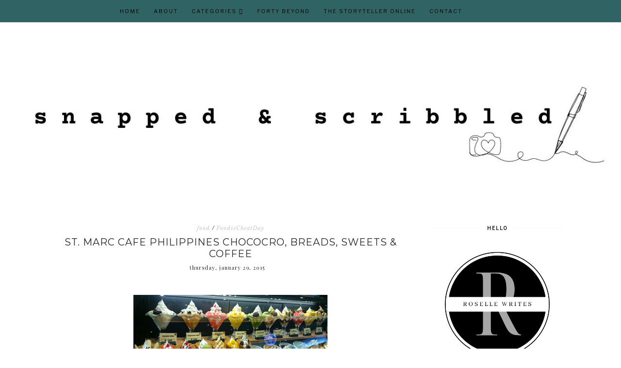

--- FILE ---
content_type: text/html; charset=UTF-8
request_url: https://www.snappedandscribbled.com/2015/01/st-marc-cafe-philippines-chococro.html
body_size: 21809
content:
<!DOCTYPE html>
<html class='v2' dir='ltr' xmlns='http://www.w3.org/1999/xhtml' xmlns:b='http://www.google.com/2005/gml/b' xmlns:data='http://www.google.com/2005/gml/data' xmlns:expr='http://www.google.com/2005/gml/expr'>
<head>
<link href='https://www.blogger.com/static/v1/widgets/335934321-css_bundle_v2.css' rel='stylesheet' type='text/css'/>
<meta content='nqUcMxA5ctzszbyjxxVV' name='pressbay-verify'/>
<meta content='width=1100' name='viewport'/>
<meta content='text/html; charset=UTF-8' http-equiv='Content-Type'/>
<meta content='blogger' name='generator'/>
<link href='https://www.snappedandscribbled.com/favicon.ico' rel='icon' type='image/x-icon'/>
<link href='https://www.snappedandscribbled.com/2015/01/st-marc-cafe-philippines-chococro.html' rel='canonical'/>
<link rel="alternate" type="application/atom+xml" title="Snapped and Scribbled - Atom" href="https://www.snappedandscribbled.com/feeds/posts/default" />
<link rel="alternate" type="application/rss+xml" title="Snapped and Scribbled - RSS" href="https://www.snappedandscribbled.com/feeds/posts/default?alt=rss" />
<link rel="service.post" type="application/atom+xml" title="Snapped and Scribbled - Atom" href="https://www.blogger.com/feeds/854818010219587136/posts/default" />

<link rel="alternate" type="application/atom+xml" title="Snapped and Scribbled - Atom" href="https://www.snappedandscribbled.com/feeds/8016117889795727652/comments/default" />
<!--Can't find substitution for tag [blog.ieCssRetrofitLinks]-->
<link href='https://blogger.googleusercontent.com/img/b/R29vZ2xl/AVvXsEg1enkS2jt6F76Huy34VIKgb9DsWoQD_vfFI_QunYLNfv1FQTUqC3tbbGI4F9EVy9mJrpBvJZron3tlfBLi1RVvGQJ49MtqwgG8ysbcPQxw1ZmpkiQQnsCl62itu9vHSQqWXCYVP2zxXDM/s1600/DSC_0307.jpg' rel='image_src'/>
<meta content='https://www.snappedandscribbled.com/2015/01/st-marc-cafe-philippines-chococro.html' property='og:url'/>
<meta content='St. Marc Cafe Philippines Chococro, Breads, Sweets &amp; Coffee' property='og:title'/>
<meta content='Snapped and Scribbled brings you lifestyle tips, product reviews, tech updates, and real-life stories to spark creativity and curiosity.' property='og:description'/>
<meta content='https://blogger.googleusercontent.com/img/b/R29vZ2xl/AVvXsEg1enkS2jt6F76Huy34VIKgb9DsWoQD_vfFI_QunYLNfv1FQTUqC3tbbGI4F9EVy9mJrpBvJZron3tlfBLi1RVvGQJ49MtqwgG8ysbcPQxw1ZmpkiQQnsCl62itu9vHSQqWXCYVP2zxXDM/w1200-h630-p-k-no-nu/DSC_0307.jpg' property='og:image'/>
<title>
St. Marc Cafe Philippines Chococro, Breads, Sweets & Coffee | Snapped and Scribbled - Lifestyle and Trends
  
</title>
<script type='application/ld+json'>
{
  "@context": "https://schema.org",
  "@type": "BlogPosting",
  "mainEntityOfPage": {
    "@type": "WebPage",
    "@id": "https://www.snappedandscribbled.com/2015/01/st-marc-cafe-philippines-chococro.html"
  },
  "headline": "St. Marc Cafe Philippines Chococro, Breads, Sweets & Coffee",
  "description": "",
  "image": "<!--Can't find substitution for tag [post.firstImageUrl]-->",
  "author": {
    "@type": "Person",
    "name": "Roselle Writes"
  },
  "publisher": {
    "@type": "Organization",
    "name": "Snapped and Scribbled",
    "logo": {
      "@type": "ImageObject",
      "url": "https://blogger.googleusercontent.com/img/b/R29vZ2xl/AVvXsEgap672zqcQvOqeyQSLrOhb5D6w2nmiCSsMy1NQEqx6cKQju6s3VzUyN1JdFJw-pqujn3HEbGysxNux_0gbXLSyuV9drcjSQyW9430z-Aevm9dhbNW_6Sz2lGO_uPdNQd_xw3h0BpGbrtDu405oR4QwhoaELrGEZudPm5BNZDDMc0kd1GA/s1600/roselle%20writes%20logo.png"
    }
  },
  "datePublished": "<!--Can't find substitution for tag [post.timestampISO8601]-->",
  "dateModified": "<!--Can't find substitution for tag [post.timestampISO8601]-->"
}
</script>
<meta content='width=device-width,initial-scale=1.0,maximum-scale=1.0' name='viewport'/>
<link href='https://fonts.googleapis.com/css?family=Playfair+Display:400,400i,900' rel='stylesheet'/>
<link href='https://fonts.googleapis.com/css?family=Libre+Baskerville:400,400i,700|Libre+Franklin' rel='stylesheet'/>
<link href='https://fonts.googleapis.com/css?family=Montserrat:300,400' rel='stylesheet'/>
<script src='https://code.jquery.com/jquery-3.3.0.min.js' type='text/javascript'></script>
<script src='https://code.jquery.com/jquery-migrate-3.3.0.min.js' type='text/javascript'></script>
<script src='https://cdnjs.cloudflare.com/ajax/libs/font-awesome/5.15.3/js/fontawesome.min.js' type='text/javascript'></script>
<script crossorigin='anonymous' src='https://kit.fontawesome.com/4d6fae76a7.js'></script>
<style id='page-skin-1' type='text/css'><!--
/*
-----------------------------------------------
Theme Name			: Daybreak
Version				: 2.0
Theme Designer		: Skyandstars
ETSY				: http://skyandstars.etsy.com
Designer Website	: http://www.skyandstars.co
----------------------------------------------- */
/* Variable definitions
====================
<Variable name="keycolor" description="Main Color" type="color" default="#f0ece8"/>
<Group description="Blog Color" selector="body">
<Variable name="main.color" description="Color Accent" type="color" default="#f0ece8"/>
</Group>
*/
/* ------------- RESET ------------- */
a,abbr,acronym,address,applet,article,aside,audio,b,big,blockquote,body,canvas,caption,center,cite,code,dd,del,details,dfn,div,dl,dt,em,embed,fieldset,figcaption,figure,footer,form,h1,h2,h3,h4,h5,h6,header,hgroup,html,i,iframe,img,ins,kbd,label,legend,li,mark,menu,nav,object,ol,output,p,pre,q,ruby,s,samp,section,small,span,strike,strong,sub,summary,sup,table,tbody,td,tfoot,th,thead,time,tr,tt,u,ul,var,video{margin:0;padding:0;border:0;font:inherit;vertical-align:baseline}article,aside,details,figcaption,figure,footer,header,hgroup,menu,nav,section{display:block}body{line-height:1}ol,ul{list-style:none}blockquote,q{quotes:none}blockquote:after,blockquote:before,q:after,q:before{content:'';content:none}table{border-collapse:collapse;border-spacing:0}.clear{clear:both}
/* ------------- BACKEND ------------- */
body#layout #topmenuwrap {height: auto; position: relative; width: 90%;}
body#layout #topmenuwrap .topwrap {width: auto;}
body#layout #topmenuwrap #TOP-MENU, body#layout #topmenuwrap #SOCIAL-MEDIA {width: 44%; float:left}
body#layout #TOP-MENU .widget {width: 100%}
body#layout #TOP-MENU .Label .widget-content, body#layout #TOP-MENU .LinkList .widget-content {display: block}
body#layout #TOP-MENU .Label .widget-content, body#layout #TOP-MENU .LinkList .widget-content {
position: relative;
background: #f6f6f6;
padding: 16px;
}
body#layout div.section {height: auto}
body#layout #TOP-MENU {visibility: visible;}
#layout #featwrap {width:100%}
#layout .blog-wrap {width: 62%; margin:0}
/* ------------- LAYOUT ------------- */
body {
background-color: #ffffff;
font-family: 'Libre Baskerville', serif;
font-size: 12px;
line-height: 2em;
color: #242424;
}
a:link {
text-decoration:none;
color: #000000;
}
a:visited {
text-decoration:none;
color: #000000;
}
a:hover {
text-decoration:none;
color: #2f6364;
}
.container {
margin: 45px auto;
max-width: 1060px;
width: 100%;
}
.content-inner {padding:0}
.blog-wrap {
width: 730px; margin: 0 30px 0 0; padding:0; float: left; display: inline-block;
}
.sidebar-wrap {
width: 270px; float: right; display: inline-block;
padding:0 10px;
}
.section {margin:0}
h1,h2,h3,h4,h5,h6 {font-family: 'Playfair Display', serif; font-weight: 400; }
/* ------------- HEADER ------------- */
header {text-align:center; padding-top: 80px;}
.Header h1 {
font-size: 60px;
color:#000000;
margin-bottom:0;
}
.Header h1 a, .Header h1 a:hover {color:#000000}
.Header .description {font-family: 'Playfair Display', serif; font-size: 12px; color:#272727; font-style: italic;}
#Header1 #header-inner img {
margin: 10px auto;
max-width: 100% !important;
text-align: center;
}
/* ------------- TOP MENU ------------- */
body .navbar {display: none;}
#topmenuwrap {
width: 100%;
padding: 0;
margin: 0 auto;
text-transform: uppercase;
text-align: center;
letter-spacing:1px;
z-index: 10;
position: fixed;
top:0;
font-family: 'Libre Franklin', sans-serif;
background: #2f6364;
}
.topwrap {
width: 1060px;
margin:0 auto;
padding: 0;
line-height: 45px;
}
#topmenuwrap .widget, .topwrap .section {margin:0}
#topmenuwrap .tabs-inner {padding: 0}
/* -- new menu -- */
#TOP-MENU {
font: inherit;
text-transform: uppercase;
visibility:hidden;
display:inline-block;
font-size: 11px;
margin:0 10px;
}
#TOP-MENU .widget h2.title, #TOP-MENU .widget h2 {display: none}
.topmenu h3 {
display: none;
}
.topmenu .menu {
width: 100%;
padding: 0;
box-sizing: border-box;
text-align: left;
z-index: 10;
}
.topmenu .menu ul,
.topmenu .menu li{
padding: 0;
}
.widget.PageList li {
display: inline-block;
}
.PageList li a {
color: #000000;
}
.PageList li a:hover {
color: #ffffff;
}
/*first level*/
.topmenu .menu > ul {
width: 100%;
position: relative;
display: inline-block;
text-align: center;
}
.topmenu .menu ul li {
padding: 0;
position: relative;
line-height: 45px;
margin-right: 25px;
letter-spacing: 2px;
list-style: none;
}
/* buka submenu dg hover */
#TOP-MENU .widget li.sharewidth:hover .level-two,
#TOP-MENU .widget .level-two li.sharewidth:hover .level-three {
display: block;
}
/*Drop Down Toggle Links*/
.menu .fa-angle-down,
.menu .fa-angle-right {
display: none;
}
.menu .fa{
border: 1px solid #000;
border-radius: 2px;
padding: 3px 0px;
color: #000000;
margin: 0 10px;
}
.menu fa a{
font-size: 0;
padding: 0 !important;
}
.menu fa a:hover,
.menu fa a:focus{
cursor: pointer;
}
.menu .nav .parent.sharewidth > a:after {
content : ' \f107';
font-family:'Font Awesome 5 Free'!important;
font-weight: 900;
}
/* Second Level */
.menu .level-two{
display: none;
position: absolute;
background: #2f6364;
top: 100%;
left: 50%;
width: 175px;
z-index: 999;
margin : 0 0 0 -90px;
}
.menu .level-two > li{
display: block;
background: #2f6364;
padding: 0;
transition: .3s all ease;
position: relative;
white-space: nowrap;
width: 100%;
line-height: normal!important;
}
.menu .level-two > li a {
width: 100%;
display: block;
padding: 10px;
box-sizing: border-box;
text-align: center;
}
/* List Items with Sub Menus*/
.menu .sharewidth > a {
display: inline-block;
width: auto;
}
.menu .child-item.sharewidth > a:after {
content : ' \f105';
font-family:'Font Awesome 5 Free'!important;
font-weight: 900;
}
/*.menu .child-item .fa-angle-right {
display: none;
}*/
.menu .level-three{
display: none;
position: absolute;
left: 100%;
top: -1px;
background: transparent;
width: 175px;
border: 1px solid #eee;
}
.menu .level-three li {
display: block;
background: transparent;
padding: 0;
transition: .3s all ease;
position: relative;
white-space: nowrap;
width: 100%;
line-height: normal!important;
}
.menu .level-three li a {
padding: 10px;
}
.menu .level-two > li a {
}
.menu .level-two > li a:hover {
}
/*-- end menu -- */
#nav-trigger {
position: absolute;
left: 30px;
top: 25px;
display: none;
z-index:1000;
width: 100%;
}
#nav-trigger span {
display: block;
cursor: pointer;
text-transform: uppercase;
padding: 0;
line-height: 40px;
font-size: 14px;
color: #484848;
width: 100%;
text-align: left;
color: #000000;
font-size: 14px;
line-height:40px;
}
#nav-mobile {
position: relative;
display: none;
}
.searchwrap {
border :none;
width: 100%;
overflow: hidden;
margin-left: 0;
border:1px solid #f7f7f7;
}
#search-box {
color: #444;
border: none;
cursor: pointer;
margin-left: 5px;
padding: 0;
width: 240px;
font-size: 10px;
line-height: 40px;
background: transparent;
float:left;
text-transform: uppercase;
}
.btnsearch {
width: 25px;
float: left;
font-size: 16px;
cursor: pointer;
padding: 0;
margin: 0;
color: #000000;
background: none;
border: none;
line-height: 40px;
}
.btnsearch:hover {color: #606060;}
/* ------------- SOSMED ------------- */
#SOCIAL-MEDIA {
float: none;
display:inline-block;
padding: 0;
}
#SOCIAL-MEDIA h2 {display: none}
#socmedicons {
font-size: 15px;
margin: 0;
padding: 0;
text-align: center;
}
#socmedicons a {
color: #000;
display: inline-block;
padding: 0 5px;
}
#socmedicons a:hover {color: #e5decb;}
#topmenuwrap #socmedicons a:hover {color:#ffffff;}
#topmenuwrap #socmedicons {position:relative; z-index:9999;}
aside #socmedicons {z-index:1}
/* ------------- FEATURED POST WIDGET ------------- */
#featwrap {position: relative; width: 1060px; margin:45px auto; overflow: hidden}
.feat-img-wrap {position: relative;}
#featwrap .widget {
float: left;
width: 245px;
margin:0 10px;
}
#featwrap .widget.Image img {width:100%; height: 190px; object-fit: cover;outline: 1px solid #fff; outline-offset: -10px; opacity:1}
#featwrap .widget.Image img:hover {opacity:0.8}
#featwrap .widget.Image > a {width: 120px; position: absolute; left: 50%; bottom: 0px; z-index: 9;}
#featwrap .widget.Image > a:hover {color: #000}
#featwrap .widget.Image h2 {background: #fff; text-align: center; padding:10px; position: relative; left: -50%; font-size: 11px; 	font-family: 'Libre Franklin', sans-serif; text-transform: uppercase; letter-spacing:1px}
#featwrap .widget-content {position: relative;}
#featwrap .widget.Image .caption {display: none}
/* ------------- ASIDE ------------- */
aside {text-align: center}
aside .widget-content {
font-size: 11px;
line-height: 1.2em;
}
aside .widget h2 {
font-family: 'Libre Franklin', sans-serif;
font-size: 10px;
letter-spacing: 2px;
text-transform: uppercase;
color: #000000;
text-align: center;
display: block;
margin-bottom: 10px;
padding: 5px 0;
font-weight: bold;
}
aside .widget h2 span {
background-color: #ffffff;
position: relative;
padding:0 15px;
}
aside .widget h2:before {
border-bottom:1px solid #f6f6f6;
position: absolute;
bottom: 50%;
content: "";
display: block;
width:100%;
}
#ArchiveList .toggle {
position: absolute;
width:100%;
z-index:10;
height: 22px;
left:0;
}
#ArchiveList .zippy {display: none}
.BlogArchive #ArchiveList ul {margin-bottom: 5px;}
.BlogArchive #ArchiveList ul li { font-size: 11px; text-align: center; text-transform: uppercase; padding-left:0}
#ArchiveList li.archivedate.expanded:before {
content:"\f107";
font-family:fontawesome;
}
#ArchiveList li.archivedate.collapsed:before {
content:"\f105";
font-family:fontawesome;
}
#ArchiveList ul ul li.archivedate.collapsed:before,
#ArchiveList ul ul li.archivedate.expanded:before {content:"";}
#ArchiveList li.archivedate .post-count {display: none}
#ArchiveList li.archivedate ul li .post-count{display: inline}
#ArchiveList a.post-count-link  {display: inline}
.BlogArchive #ArchiveList ul ul li {padding:10px 0 0}
aside .Label ul li {
padding: 5px 0;
margin: 0;
text-align: center;
font-family: 'Playfair Display', serif;
font-style: italic;
font-size: 13px;
}
input.gsc-input {
background-color: #eeeeee !important;
border: medium none !important;
font-family: 'Libre Franklin', sans-serif;
font-size: 11px;
letter-spacing: 1px;
text-transform: uppercase;
padding: 6px !important;
}
input.gsc-search-button {
background-color: #000;
border: medium none;
color: #fff;
font-family: 'Libre Franklin', sans-serif;
font-size: 11px;
letter-spacing: 1px;
text-transform: uppercase;
padding: 5px;
text-transform: uppercase;
}
#ArchiveList select {
background-color: #eeeeee !important;
border: medium none !important;
font-family: 'Libre Franklin', sans-serif;
font-size: 11px;
letter-spacing: 1px;
padding: 6px !important;
text-align: center;
}
aside .widget.HTML .widget-content {
font-size: 11px;
line-height: 2em;
}
aside .widget.HTML .widget-content a {color: #2f6364;}
aside .widget.HTML .widget-content a:hover {color: #000;}
.FollowByEmail .follow-by-email-inner .follow-by-email-address {
border: 1px solid #dddddd;
color: #646464;
font-family: 'Libre Franklin', sans-serif;
font-size: 11px;
line-height: 30px;
width: 100%;
text-align: center;
padding: 3px 0;
margin: 0 0 10px;
letter-spacing: 1px;
}
.FollowByEmail .follow-by-email-inner .follow-by-email-submit {
background: #000000;
border: none;
color: #ffffff;
cursor: pointer;
height: 30px;
margin: 0;
text-align: center;
text-transform: uppercase;
letter-spacing: 1px;
transition: all 0.5s ease 0s;
font-family: 'Libre Franklin', sans-serif;
font-size: 11px;
width: 100%;
}
.FollowByEmail .follow-by-email-inner .follow-by-email-submit:hover {
background: #2f6364;
border: none;
color: #000;
}
/* ------------- ABOUT ME WIDGET ------------- */
.sidebar-wrap .widget.Image img {width: 270px; height: auto;}
.widget .widget-item-control a img {width:18px!important; height: 18px;}
aside .widget.Image .caption {margin-top: 10px; display: block; font-style: italic;font-size: 11px;
line-height: 2em;}
/* ------------- Popular Posts ------------- */
.PopularPosts li {position: relative}
.PopularPosts img {width: 100%; height: 180px; object-fit: cover;}
.PopularPosts .item-thumbnail {
margin:0; padding:0
position: absolute!important;
left: 0;
margin: 0!important;
padding: 0;
width: 100%;
height: 100%;
display: inline-block;
vertical-align: top;
}
.PopularPosts .item-thumbnail a {
width: 270px;
height: 270px;
overflow: hidden;
position: relative;
opacity: 1;
-webkit-transition: all 0.2s ease-in-out;
-moz-transition: all 0.2s ease-in-out;
-ms-transition: all 0.2s ease-in-out;
-o-transition: all 0.2s ease-in-out;
transition: all 0.2s ease-in-out;
}
.PopularPosts .item-thumbnail a:hover {opacity: 0.8}
.PopularPosts .item-content, .PopularPosts .item-thumbnail {position: relative}
.item-snippet {display: none}
.PopularPosts .item-thumbnail {position: relative; float: none}
.PopularPosts .item-title {/*position: absolute; top: 42%; width: 100%; opacity: 0.8*/}
.PopularPosts .item-title a {
background-color: #fff;
width: 80%;
display: block;
margin: 0 auto;
padding: 2px 0;
font-family: 'Playfair Display', serif; font-size: 13px; font-style: italic;
text-align: center;
}
.PopularPosts .item-title a {color: #000; margin-bottom: 5px;}
.PopularPosts .item-title a:hover {}
/* ------------- POSTINGAN HOME ------------- */
.post {margin-bottom: 0; line-height: 2em;}
.post-body .posts-thumb {}
.post-thumbb {display: block; margin:0 auto 15px; padding:0}
.post-thumbb a {text-align: center; display: block}
.post-header {
text-align: center;
}
.post-header .post-title {line-height: normal;}
.post-body .post-header a {color:#000000; border-bottom:none;}
.post-body .post-header a:hover {color:#2f6364}
.post-labels a {color:#c6c6c6!important}
.hasilpot {text-align: center}
.hasilpot .readmore {display: block; margin: 15px 0 0;}
.hasilpot .readmore a{
padding: 0.3em 0;
font-family: 'Libre Franklin', sans-serif;
font-size: 10px;
letter-spacing: 2px;
color: #ffffff;
width: 150px;
margin: 0 auto;
text-align: center;
display: block;
text-transform: uppercase;
background-color: #2f6364;
border:1px solid #2f6364;
}
.hasilpot .readmore a:hover {
color: #2f6364;
background-color: #ffffff;
border:1px solid #2f6364;
}
.perintilan-header {display: block; margin:0 0 20px; text-align: center}
.post-header .post-comment-link {display: block; margin: 5px 0;}
.post-header .post-comment-link {display: none}
/* ------------- POSTINGAN ------------- */
b, strong {font-weight: 700}
i {font-style: italic}
.post-wrap {margin:0 10px;}
.date-header {text-align: center; display:inline-block; line-height: normal; font-size: 11px; letter-spacing: 1px; margin:0; padding:0; text-transform: lowercase;}
.post-title {
font-family: 'Montserrat', sans-serif;
text-transform: uppercase;
font-weight: 400;
font-size: 20px;
font-style: normal;
letter-spacing:1px;
margin: 5px 0;
padding:0;
text-align: center
}
.post-title a {color: #000000;}
.post-title a:hover {color: #2f6364;}
.post-body img, #Header1_headerimg, .widget.Image {
max-width: 100%;
height: auto;
}
.post-header {display: block; width: 100%}
.post-location, .post-labels, .post-header {
font-size: 11px;
letter-spacing: 1px;
display:inline-block;
font-style: italic;
margin-left: 10px;
}
.post-labels, .post-header {
padding-left: 0px;
margin-left: 0px;
}
.post-timestamp {display: none}
.post-body {margin-top: 0;}
.post-body a {color:#000000; border-bottom: 2px solid #2f6364;}
.post-body a:hover {color:#2f6364;}
.contains-image {border-bottom:none!important;}
td.tr-caption {font-style: italic;}
.post-sharing {
float: none;
text-align: center;
position: relative;
border-bottom: 1px solid #000;
line-height: 0.1em;
height: 28px;
margin-top: 30px;
}
.psw {
background: #fff;
width: 200px;
margin: 0 auto!important;
padding: 12px 0;
}
.post-sharing a {
display: inline-block;
padding: 10px;
text-align:center;
font-size: 13px;
margin: 0 2px;
color: #000000;
width: 14px; height: 14px;
border:1px solid #000;
border-radius: 100px;
-moz-border-radius: 100px;
}
.sharedis a:hover {color: #fff; background-color: #000}
#blog-pager {margin:3em 0}
.blog-pager {
font-family: 'Libre Franklin', sans-serif;
font-size: 11px;
color: #000000;
text-align: center;
display: block;
margin-bottom: 10px;
padding: 5px 0;
}
.blog-pager #blog-pager-newer-link {width: 45%; overflow: hidden;text-align: left;}
.blog-pager .blog-pager-newer-link i {float: left; width: 20px; font-size: 20px; padding-top: 8px;}
.blog-pager .blog-pager-newer-link span {float: left; text-align: left;}
.blog-pager #blog-pager-older-link {width: 45%; overflow: hidden; text-align: right;}
.blog-pager .blog-pager-older-link i {float: right; width: 20px; font-size: 20px; padding-top: 8px;}
.blog-pager .blog-pager-older-link span {float: right; text-align: right;}
.blogpager1 {text-transform: uppercase!important; font-weight: bold;}
.blog-pager a:hover {color: #000}
.blog-pager-newer-title, .blog-pager-older-title {
text-transform: normal!important;
font-family: 'Libre Baskerville', serif;
font-size: 11px!important;
letter-spacing:1px!important;
}
.Attribution, .blog-feeds, .home-link, .post-feeds {display: none}
.status-msg-border {border: none}
.status-msg-bg {opacity:1; background-color:#fff}
.status-msg-wrap {font-size: 14px; text-transform: uppercase; letter-spacing: 2px; font-weight: bold;}
.status-msg-body {position: relative}
.status-msg-hidden {display: none}
.post-body ol, .post-body ul {padding:0 2.5em; margin: 10px 0;}
.post-body ol li {list-style: auto!important}
.post-body ul li {list-style: disc}
.widget.Blog ol li {list-style: decimal!important}
.post blockquote {
background: #f6f6f6 url(https://lh3.googleusercontent.com/blogger_img_proxy/AEn0k_u6Z4JWZTbEjzarVVYlJuOeBtCSPW0RHrUF7X36uzh9TmVLiMN1iR2togDJxnl70-Z8XK1dMiTUL_VrJww0_dMizg=s0-d) 10px 20px no-repeat;
border: dotted 1px #ddd;
margin: 30px;
padding: 20px 30px 30px 40px;
}
/* ------------- RELATED ------------- */
#related-posts {margin:25px 0;}
#related-posts h4 {
display: block;
text-align: center;
font-weight: 400;
font-family: 'Playfair Display', serif;
font-size: 13px;
letter-spacing: 2px;
font-style: italic;
margin-bottom: 10px;
}
.related-posts-container{
margin:55px 0px;
}
.related-posts-container h4{
font:20px &#39;
Open Sans&#39;
, sans-serif;
margin-bottom:20px;
}
.related-posts-container ul,.related-posts-container ul li{
text-align:center;
list-style: none;
margin: 0;
padding: 0;
}
.related-posts-container ul li a{
text-transform:capitalize !important;
outline: 0;
}
.related-snippets{
margin-top:5px;
}
.related-posts-1 li{
list-style:inside none disc !important;
}
.related-posts-1 li,.related-posts-2 li{
border-top:1px solid rgba(0,0,0,0.04);
padding:0.8em 0 !important;
}
.related-posts-1 li:first-child,.related-posts-2 li:first-child{
border-top:medium none;
}
li.related-post-item{
margin:0 3% 3% 0 !important;
width:22.7%;
float:left;
list-style:none;
position:relative;
}
li.related-post-item:last-child{
margin:0 0 2% !important;
}
.related-thumb-large{
width:100%;
height:auto;
border:none;
margin:0px auto 10px;
padding:0 !important;
}
.related-posts-8 li .related-title,.related-posts-9 li .related-title,.related-posts-9 li .related-snippets{
padding-left:74px;
}
.related-posts-8 li:nth-child(even),.related-posts-9 li:nth-child(even){
margin:0 0 4% !important;
}
.related-posts-8 li,.related-posts-9 li{
background-color:#ffffff;
box-shadow:0 0 4px rgba(180, 180, 180, 0.55);
width:42% !important;
float:left;
margin:0 4% 4% 0 !important;
padding:3% !important;
}
.related-thumb{
float:left;
height:64px;
margin-right:10px;
object-fit:cover;
width:64px;
}
.related-posts-6 li,.related-posts-6 a{
line-height:0 !important;
}
.related-posts-6 .related-thumb-large{
margin-bottom:0;
}
.related-posts-7 li.related-post-item{
margin:0 !important;
width:25% !important;
}
.related-wrapper{
position:absolute;
left:0px;
right:0;
top:0px;
bottom:0;
margin:0 auto;
z-index:4;
}
.related-wrapper-inner{
position:relative;
height:100%;
z-index:99;
width:100%;
display:table;
vertical-align:middle;
text-align:center;
-moz-box-sizing:border-box;
-webkit-box-sizing:border-box;
box-sizing:border-box;
}
.related-wrapper .related-title{
vertical-align:middle;
display:table-cell;
color:#ffffff;
padding:0 10px;
}
.related-date{
margin-top:5px;
font-size: 10px;
color:#999999;
}
/* ------------- COMMENTS ------------- */
#comments {margin-top: 0; padding:0 30px;}
#comments h4 {
padding: 10px 0;
text-align: center;
font-family: 'Playfair Display', serif;
font-size: 14px;
}
#comments > h4 {border-top:1px solid #eee;
border-bottom:1px solid #eee;}
.comments .comments-content .datetime, .comments .continue a {
margin: 5px 0;
font-size: 9px;
text-transform: uppercase;
display: block;
font-family: 'Libre Franklin', sans-serif;
}
.comments .continue a {font-size: 12px;}
.comments .comments-content .comment-content {margin:15px 0}
.comment-actions  {font-family: 'Libre Franklin', sans-serif;  font-size: 9px;
text-transform: uppercase;}
.comments ol {list-style: none!important}
.comments ol li, .widget.Blog .comments ol li {list-style: none!important}
/* ------------- FOOTER ------------- */
#back-top {
position: fixed;
bottom: 5px;
right : 0;
z-index: 9999;
font-size: 26px;
}
#back-top a {
width: 50px;
display: block;
text-decoration: none;
/* transition */
-webkit-transition: 1s;
-moz-transition: 1s;
transition: 1s;
}
#skyfooter {
width:100%;
margin:0 auto;
padding:5px 0;
text-align: center;
font-family: 'Libre Franklin', sans-serif;	font-size: 9px;
letter-spacing:1px;
color:#888888;
text-transform: uppercase;
}
#skyfooter a {color:#888888;}
#skyfooter a:hover {color:#000;}
/* ------------- INSTAGRAM ------------- */
footer .widget {margin:0}
#footer-insta {margin-top: 80px; margin-bottom: 10px;}
#footer-insta h2 {
font-family: 'Libre Franklin', sans-serif;
font-size: 10px;
letter-spacing: 2px;
text-transform: uppercase;
color: #000000;
text-align: center;
display: block;
margin-bottom: 10px;
padding: 5px 0;
font-weight: bold;
}
.blog-feeds, .post-feeds {display: none}
#instagram-feed a img {opacity: 1}
#instagram-feed a img:hover {opacity: 0.8}

--></style>
<style type='text/css'>
/*----------------------------------------------------
    RESPONSIVE MOBILE 1120px
----------------------------------------------------*/ 
@media screen and (max-width: 1120px) {
	.container, .topwrap, #featwrap {width: 1020px;}
	#featwrap .widget {width:22.5%}
	.blog-wrap {width: 700px; margin-right: 20px;}
}
/*----------------------------------------------------
RESPONSIVE MOBILE 1040px
----------------------------------------------------*/ 
@media screen and (max-width: 1040px) {
	.container, .topwrap, #featwrap {width: 960px;}
	#featwrap .widget.Image img {height: 150px;}
	.blog-wrap {width: 650px;}
}

/*----------------------------------------------------
RESPONSIVE MOBILE 1024px
----------------------------------------------------*/ 
@media screen and (max-width: 1020px) {
	.container, .topwrap, #featwrap {width: 880px;}
	#featwrap .post-summary {left: 250px;}
	.blog-wrap {width: 580px;}
	.sidebar-wrap {width: 250px;}
	.sidebar-wrap .widget.Image img {max-width: 100%}
	.PopularPosts img {width: 250px; height: 250px;}
	#search-box {width:220px;}
}

/*----------------------------------------------------
RESPONSIVE MOBILE 960px
----------------------------------------------------*/ 
@media screen and (max-width: 960px) {
header {
	padding-top: 50px;
}
	/* start mobile menu at this point yo */
#topmenuwrap {
	background-color: $(tabs.background.color); 
	position: relative; 
	top:0;
    z-index: 99999;
    text-align: center;
}
.topwrap {width:100%}
#topmenuwrap .widget h2 {display:none}
#nav-trigger {
	display: block;
	z-index: 9999;
}
.topbar-right {
	width: auto;
	padding-right: 15px;
	position: absolute;
    top: 0;
    right: 20px;
    z-index: 99999;
}
#TOP-MENU {
	display: none;
	position: relative;
	top: 0;
	padding-left: 5%;
}
#nav-mobile {
display: block;
}



#TOP-MENU {
	position: relative;
	top: 0;
	font-size: 12px;
}

.topmenu .menu {
	width: 90%;
	margin: 0 auto;
	/*top: 30px;*/
}

.topmenu .menu,
.menu .level-two,
.menu .level-three {
	position: relative;
}

.menu .level-two,
.menu .level-three {
	width: 100%;
	lefT: auto;
	top: auto;
	margin: 0;
	border: 0;
}


.menu .level-three li a {
	padding: 10px 30px;
}

/* ------------- MOBILE MENU ------------- */ 
.topmenu .menu ul li {
	line-height: 35px;
	margin-right: 0;
	text-align: left;
}
#nav-mobile .PageList LI A {
	display: block;
	width:100%;
	text-align: left;
	padding-left: 10px;
}
.menu .level-two > li a,
.menu .level-three li a {
	text-align: left;
}
.menu .nav .parent.sharewidth > a:after,
.menu .child-item.sharewidth > a:after {
	content: none!important;
}

#nav-mobile {}
#nav-mobile .widget {
	font: $(menutab.font);
	color: $(tabs.text.color);
	display: none;
	list-style-type: none;
	position: relative;
	left: 0;
	right: 0;
	margin:0 auto;
	text-align: left;
	background: $(tabs.background.color);
	z-index: 999989;
	padding: 0px;
	text-transform:uppercase;
	top: 30px;
}

#nav-mobile, #nav-mobile a {
	color: $(tabs.text.color);
	font: $(menutab.font);
	line-height: 40px;
}
#nav-mobile a:hover {
	color: $(tabs.hover.color)
}
.widget.PageList li {
	display: block;
}

#nav-mobile .widget.PageList .widget-content li {
	line-height: 40px;
}

.menu .fa-angle-down,
.menu .child-item .fa-angle-right {
	position: absolute;
    top: 0;
    right: 0;
    width: 50px;
    display: block;
    height: 35px;
    line-height: 35px;
    z-index: 5;
    text-align: right;
    cursor: pointer;
    color: $(tabs.text.color)!IMPORTANT;
}

.menu .fa {
	border: none;
	font-weight: bold;
	font-size: 14px;
}
.menu .nav .parent.sharewidth > a:after,
.menu .child-item.sharewidth > a:after {
	content: none!important;
}

/* buka submenu dg hover */
#TOP-MENU .widget li.sharewidth:hover .level-two,
#TOP-MENU .widget .level-two li.sharewidth:hover .level-three {
	display: none;
}

	#related_item {
    	width: 21.5%;
    	margin: 0 9px;
	}
}
/*----------------------------------------------------
RESPONSIVE MOBILE 920px
----------------------------------------------------*/ 
@media screen and (max-width: 920px) {
	.container, .topwrap, #featwrap {width: 100%;}
	.blog-wrap, .sidebar-wrap {width: 100%; float: none; display: block;}
	.post, aside, .feat-innerwrap {padding:0 30px;}
	.PopularPosts .item-content {width: 250px; margin:0 auto;}
	.searchwrap {width: 270px; margin:0 auto}
	#search-box {
		width: 240px;
	}
	.sidebar-wrap {padding:0}
}

/*----------------------------------------------------
RESPONSIVE MOBILE 900px - menu mobile
----------------------------------------------------*/ 
@media screen and (max-width: 900px) {
#topmenuwrap {
	position: relative;
    width: 100%;
    z-index: 99999;
    color: #1d1d1d;
}
#topmenuwrap .widget h2 {display:none}
#nav-trigger {
	display: block;
}
#TOP-MENU {
	display: none;
}
#nav-mobile {
display: block;
padding:0 20px;
}

#nav-mobile .PageList LI A, #nav-mobile .Label a, #nav-mobile .LinkList a {
	display: block;
	width:100%;
	text-align: left;
	padding-left: 10px;
	color: #000000;
}

#nav-mobile {}
#nav-mobile .widget {
	display: none;
	list-style-type: none;
	position: relative;
	left: 0;
	right: 0;
	margin:0 auto;
	text-align: left;
	z-index: 999989;
	padding: 0px;
	text-transform:uppercase;
}
#nav-mobile .Label:hover > .widget-content, #nav-mobile .LinkList:hover > .widget-content {
	display: block
}
#nav-mobile .Label .widget-content, #nav-mobile .LinkList .widget-content {
		display: none;
		position: relative;
		z-index: 100
}
#nav-mobile .widget.LinkList .ddlabel a:hover .widget-content {
	display: block;
}
#nav-mobile, #nav-mobile a {
	font: $(tabs.font);
	line-height: 40px;
}
#nav-mobile a:hover {
}
.widget.PageList li {
	display: block;
}
#nav-mobile .ddlabel, #nav-mobile .widget.PageList .widget-content li, #nav-mobile .widget.LinkList .widget-content li, #nav-mobile .widget.Label .widget-content li {
	line-height: 40px;
}
#nav-mobile .PageList LI A, #nav-mobile .Label a, #nav-mobile .LinkList a, #nav-mobile .Label span {text-align: center; padding-left:0; display: block;}
#nav-trigger {
	position: relative;
	left:auto;
	top: auto;
	text-align: center;
}
#nav-trigger span {text-align: center;}
#SOCIAL-MEDIA{float: none;}
.searchwrap {margin:0 auto}
#featwrap .post-summary h3 {font-size: 24px;}
.post-header, .hasilpot {float: none; display: block; width: 100%; margin:0 auto; text-align: center;}
.hasilpot {margin-top: 10px;}
}
/*----------------------------------------------------
RESPONSIVE MOBILE 800px
----------------------------------------------------*/ 
@media screen and (max-width: 850px) {
	.feat-img-wrap {text-align: center}
	.feat-img-wrap .image {width: 100%}
	#featwrap .post-summary {
		margin: -70px auto 70px;
		position: relative;
		left: auto;
		width: 70%
	}
	.hasilpot .readmore a {margin:5px auto;}
	#featwrap .widget {width: 22%}
} 
/*----------------------------------------------------
RESPONSIVE MOBILE 720px
----------------------------------------------------*/ 
@media screen and (max-width: 720px) {
	#featwrap .widget {width: 21%}
	#featwrap .widget.Image img {height: 110px;}
	/*#featwrap .widget.Image h2 {display: none}*/
}


/*----------------------------------------------------
RESPONSIVE MOBILE 560px
----------------------------------------------------*/ 
@media screen and (max-width: 560px) {
	#featwrap .widget {width: 20%}
	#featwrap .widget.Image img {height: 80px;}
}
/*----------------------------------------------------
RESPONSIVE MOBILE 480px
----------------------------------------------------*/ 
@media screen and (max-width: 480px) {
	#featwrap .widget-content {margin-bottom: 10px;}
	#featwrap .widget {width: 44%;}
	#featwrap .widget.Image img {height: 160px;}
}
/*----------------------------------------------------
RESPONSIVE MOBILE 380px
----------------------------------------------------*/ 
@media screen and (max-width: 480px) {
	#featwrap .widget {
	    width: 80%;
	    float: none;
	    display: block;
	    margin: 0 auto;
    }
    #featwrap .widget.Image img {height: 260px;}
}
</style>
<!--style cuma di home-->
<!--end-->
<!-- Google tag (gtag.js) -->
<script async='true' src='https://www.googletagmanager.com/gtag/js?id=G-6B99T5N5VP'></script>
<script>
        window.dataLayer = window.dataLayer || [];
        function gtag(){dataLayer.push(arguments);}
        gtag('js', new Date());
        gtag('config', 'G-6B99T5N5VP');
      </script>
<script type='text/javascript'>
posts_no_thumb_sum = 400;
posts_thumb_sum = 400;
img_thumb_height ='';
img_thumb_width ='';
</script>
<script type='text/javascript'>
//<![CDATA[
function removeHtmlTag(strx,chop){
if(strx.indexOf("<")!=-1)
{
var s = strx.split("<");
for(var i=0;i<s.length;i++){
if(s[i].indexOf(">")!=-1){
s[i] = s[i].substring(s[i].indexOf(">")+1,s[i].length);
}
}
strx = s.join("");
}
chop = (chop < strx.length-1) ? chop : strx.length-2;
while(strx.charAt(chop-1)!=' ' && strx.indexOf(' ',chop)!=-1) chop++;
strx = strx.substring(0,chop-1);
return strx+'...';
}
function createSummaryAndThumb(pID, pURL, pTITLE){
var div = document.getElementById(pID);
var summ = posts_no_thumb_sum;
var summary = '<div class="post-summ">' + removeHtmlTag(div.innerHTML,summ) + '</div>';
div.innerHTML = summary;
}
//]]>
</script>
<script type='text/javascript'>//<![CDATA[
$(function() {

    // SETTINGS
    //------------------------------------------------------    
    var one_level_list_element = $('#TOP-MENU .PageList ul'), // mandatory!
        menu_name = 'Menu', // this will be used next to the hamburger icon for the toggle Button
        menu_wrapper_class = 'menu',
        parent_item_class = 'parent',
        child_item_class = 'child-item',
        grandchild_item_class = 'grandchild-item',
        children_wrapper_class = 'level-two',
        grandchildren_wrapper_class = 'level-three';

    // DOM SETUP
    //------------------------------------------------------

    // locate children and grandchildren and store in variable
    var grandchild = $('li a:contains("__")'),
        child = $('li a:contains("_")');

    // if list wrapper has no class add class nav, otherwise store class in variable
    if (one_level_list_element.attr('class') == undefined) {
        one_level_list_element.addClass('nav');
        var ul_wrapper = 'nav';
    } else {
        var ul_wrapper = one_level_list_element.attr('class');
    }

    // Add class to child items
    child.parent().addClass(child_item_class);

    // wrap children in ul
    var citem = $('.' + child_item_class);
    for (var i = 0; i < citem.length;) {
        i += citem.eq(i).nextUntil(':not(.' + child_item_class + ')').andSelf().wrapAll('<ul></ul>').length;
    }
    citem.parent().addClass(children_wrapper_class);

    // add class to grandchildren
    grandchild.parent().addClass(grandchild_item_class);

    // wrap grandchildren in ul
    var gitem = $('.' + grandchild_item_class);
    for (var i = 0; i < gitem.length;) {
        i += gitem.eq(i).nextUntil(':not(.' + grandchild_item_class + ')').andSelf().wrapAll('<ul></ul>').length;
    }
    gitem.parent().addClass(grandchildren_wrapper_class);

    // add class to parents
    $('.' + ul_wrapper + ' > li').addClass(parent_item_class);

    // remove underscores from Names
    $('.' + ul_wrapper + ' a').each(function() {
        $(this).text($(this).text().replace(/_/g, ' '));
    });

    // append Grandchildren to Children
    $('.' + children_wrapper_class + ' > .' + child_item_class).each(function() {
        if ($(this).next().is('.' + grandchildren_wrapper_class)) {
            $(this).next().appendTo($(this));
        }
    });

    // append Children to parents
    $('.' + ul_wrapper + ' > .' + parent_item_class).each(function() {
        if ($(this).next().is('.' + children_wrapper_class)) {
            $(this).next().appendTo($(this));
        }
    });

    // wrap navigation in div container
    $('.' + ul_wrapper).wrap('<div class="' + menu_wrapper_class + '"></div>');

    // add toggle Links to open and close (uses Font-Awesome)
    /*
    $('.' + menu_wrapper_class).before('<span class="navtoggle outside"><i class="fas fa-navicon"></i> ' + menu_name + '</span>');

    $('.' + menu_wrapper_class).prepend('<span class="navtoggle"><i class="fas fa-close"></i></span>');
    */

    // add toggle open link for level one and two (uses FontAwesome again)
    $('.' + children_wrapper_class).before('<i class="fas fa-fw fa-angle-down"></i>');
    $('.' + grandchildren_wrapper_class).before('<i class="fas fa-fw fa-angle-right"></i>');

    // now the basic HTML structure is created, we are ready to care about the menu functionality now

    // MENU STUFF
    //------------------------------------------------------

    // Open function for parents
    $('.fa-angle-down').click(function () {
		if ( $(this).siblings('.'+children_wrapper_class).is(':hidden') ) {
		$('.'+menu_wrapper_class+' .'+children_wrapper_class).slideUp();
		$(this).siblings('.'+children_wrapper_class).slideToggle();
		} 
		else {
		$(this).siblings('.'+children_wrapper_class).slideUp();
		}
	});

	if ($('li > .fa-angle-down').length > 0){
		$('li > .fa-angle-down').parent().addClass('sharewidth');
	}

    // Open function for children
    $('.fa-angle-right').click(function() {
        if ($(this).siblings('.' + grandchildren_wrapper_class).is(':hidden')) {
            $('.' + menu_wrapper_class + ' .' + grandchildren_wrapper_class).slideUp();
            $(this).siblings('.' + grandchildren_wrapper_class).slideToggle();
        } else {
            $(this).siblings('.' + grandchildren_wrapper_class).slideUp();
        }
    });

    // toggle active Class to open and close off-canvas Menu 
    // also change the angled icon's direction for children
    $('.navtoggle').click(function() {
        $('.' + menu_wrapper_class).toggleClass('active');
        $('.' + children_wrapper_class + ' .fa').toggleClass('fa-angle-right, fa-angle-down');
    });

    // add class to child-item which has Grandchildren 
    // (so that toggle and link can be placed on one line)
    if ($('li > .fa-angle-right').length > 0) {
        $('li > .fa-angle-right').parent().addClass('sharewidth');
    }

    // grab the menu's height
    var menuheight = $('.' + menu_wrapper_class).outerHeight();

    // add this height as a margin to the body, so that the menu won't cover everything up.
    /*$('body').css('margin-top', menuheight + 10)*/

});
//]]></script>
<link href='https://www.blogger.com/dyn-css/authorization.css?targetBlogID=854818010219587136&amp;zx=cc11eb26-c630-4735-8f6f-ca45ed1e3adf' media='none' onload='if(media!=&#39;all&#39;)media=&#39;all&#39;' rel='stylesheet'/><noscript><link href='https://www.blogger.com/dyn-css/authorization.css?targetBlogID=854818010219587136&amp;zx=cc11eb26-c630-4735-8f6f-ca45ed1e3adf' rel='stylesheet'/></noscript>
<meta name='google-adsense-platform-account' content='ca-host-pub-1556223355139109'/>
<meta name='google-adsense-platform-domain' content='blogspot.com'/>

<!-- data-ad-client=ca-pub-1280866051265815 -->

</head>
<body class='loading'>
<div class='navbar no-items section' id='navbar' name='Navbar'>
</div>
<div class='content'>
<!-- TOP MENU -->
<div id='topmenuwrap'>
<div class='topwrap'>
<div id='nav-trigger'>
<span><i class='fa fa-list'></i></span>
</div>
<div class='topmenu section' id='TOP-MENU'><div class='widget PageList' data-version='2' id='PageList1'>
<h3 class='title'>
Pages
</h3>
<div class='widget-content'>
<ul>
<li>
<a href='https://www.snappedandscribbled.com/'>Home</a>
</li>
<li>
<a href='https://www.snappedandscribbled.com/p/about.html'>About</a>
</li>
<li>
<a href='#'>Categories</a>
</li>
<li>
<a href='https://www.snappedandscribbled.com/search/label/lifestyle'>_Lifestyle</a>
</li>
<li>
<a href='https://www.snappedandscribbled.com/search/label/review'>_Review</a>
</li>
<li>
<a href='https://www.snappedandscribbled.com/search/label/guides'>_Guides and How-To</a>
</li>
<li>
<a href='https://www.snappedandscribbled.com/search/label/news'>_News & PR</a>
</li>
<li>
<a href='https://www.fortybeyond.com'>Forty Beyond</a>
</li>
<li>
<a href='https://www.thestorytelleronline.com'>The Storyteller Online</a>
</li>
<li>
<a href='https://www.snappedandscribbled.com/p/contact.html'>Contact</a>
</li>
</ul>
</div>
</div></div>
<div class='socmedwrap section' id='SOCIAL-MEDIA'><div class='widget HTML' data-version='1' id='HTML3'>
<h2 class='title'>
SOCIAL MEDIA
</h2>
<div class='widget-content'>
<div id="socmedicons">
<a href="https://www.facebook.com/msrosellewrites"><i class="fa fa-facebook"></i></a> 
<a href="http://www.twitter.com/msrosellewrites">
<i class="fa fa-twitter"></i></a> 
<a href="http://instagram.com/msrosellewrites"><i class="fa fa-instagram"></i></a> 
<a href="https://tiktok.com/@tiktokniroselle"><i class="fab fa-tiktok"></i></a> </div>
</div>
<div class='clear'></div>
</div></div>
<div style='clear:both'>
</div>
<div style='clear:both'>
</div>
</div>
</div>
<!-- TOP MENU End -->
<div class='content-outer'>
<div class='content-inner'>
<header>
<div class='header-outer'>
<div class='region-inner header-inner'>
<div class='header section' id='header' name='Header'><div class='widget Header' data-version='1' id='Header1'>
<div id='header-inner'>
<a href='https://www.snappedandscribbled.com/' style='display: block'>
<img alt='Snapped and Scribbled' height='343px; ' id='Header1_headerimg' src='https://blogger.googleusercontent.com/img/a/AVvXsEiy6rQXkh_sRgasjsR_jT3TC6Cc_VATG_mmvW8lPWjoclpb1mHcWL0DYPPorMT9e3nH6Vm8Rf_iTNpnzAOrCo2DFnsDPj4SBUyL2aGDYf0B8RswY74errnbGtnL-KlxiIU7KkZ_GfLfGEvmKixtx6mqnEWRhE-ME2vrIVYg-jcIkEjbiJQIP131F8eA3aI=s1397' style='display: block' width='1397px; '/>
</a>
</div>
</div></div>
</div>
</div>
</header>
<!-- cat images -->
<!-- end featured -->
<div class='container'>
<!-- blog -->
<div class='blog-wrap'>
<div class='main section' id='main' name='Main'><div class='widget Blog' data-version='1' id='Blog1'>
<div class='blog-posts hfeed'>
<script type='text/javascript'> var postDate=""; </script>

          <div class="post-wrap date-outer">

          <div class="date-posts">
<div class='post-outer'>
<div class='post hentry uncustomized-post-template' itemprop='blogPost' itemscope='itemscope' itemtype='http://schema.org/BlogPosting'>
<meta content='https://blogger.googleusercontent.com/img/b/R29vZ2xl/AVvXsEg1enkS2jt6F76Huy34VIKgb9DsWoQD_vfFI_QunYLNfv1FQTUqC3tbbGI4F9EVy9mJrpBvJZron3tlfBLi1RVvGQJ49MtqwgG8ysbcPQxw1ZmpkiQQnsCl62itu9vHSQqWXCYVP2zxXDM/s1600/DSC_0307.jpg' itemprop='image_url'/>
<meta content='854818010219587136' itemprop='blogId'/>
<meta content='8016117889795727652' itemprop='postId'/>
<div class='perintilan-header'>
<span class='post-labels'>
<a href='https://www.snappedandscribbled.com/search/label/food' rel='tag'>food</a> /
<a href='https://www.snappedandscribbled.com/search/label/FoodieCheatDay' rel='tag'>FoodieCheatDay</a>
</span>
<a name='8016117889795727652'></a>
<h3 class='post-title entry-title' itemprop='name'>
St. Marc Cafe Philippines Chococro, Breads, Sweets & Coffee
</h3>
<h2 class='date-header'><span>Thursday, January 29, 2015</span></h2>
<script type='text/javascript'> postDate = "Thursday, January 29, 2015"; </script>
<span class='post-location'>
</span>
</div>
<div class='post-body entry-content' id='post-body-8016117889795727652' itemprop='description articleBody'>
<br />
<div class="separator" style="clear: both; text-align: center;">
<a href="https://blogger.googleusercontent.com/img/b/R29vZ2xl/AVvXsEg1enkS2jt6F76Huy34VIKgb9DsWoQD_vfFI_QunYLNfv1FQTUqC3tbbGI4F9EVy9mJrpBvJZron3tlfBLi1RVvGQJ49MtqwgG8ysbcPQxw1ZmpkiQQnsCl62itu9vHSQqWXCYVP2zxXDM/s1600/DSC_0307.jpg" imageanchor="1" style="margin-left: 1em; margin-right: 1em;"><img border="0" height="165" loading="lazy" src="https://blogger.googleusercontent.com/img/b/R29vZ2xl/AVvXsEg1enkS2jt6F76Huy34VIKgb9DsWoQD_vfFI_QunYLNfv1FQTUqC3tbbGI4F9EVy9mJrpBvJZron3tlfBLi1RVvGQJ49MtqwgG8ysbcPQxw1ZmpkiQQnsCl62itu9vHSQqWXCYVP2zxXDM/s1600/DSC_0307.jpg" width="400" /></a></div>
<br />
<div style="text-align: center;">
How do you resist something so enticing?</div>
<br />
<br />
<div style="text-align: justify;">
I met with my friend Josephine for lunch and while we were hopping from H&amp;M to Gourdos to Uniqlo we passed by this mouthwatering display at St Marc Cafe. We wanted to ignore because we just had a sumptuous lunch and we were discussing about our "diet" programs BUT don't we all deserve a bit of indulgence?</div>
<div style="text-align: justify;">
<br /></div>
<div style="text-align: justify;">
St Marc Cafe originated from Japan and is well known for its CHOCOCRO. It is a croissant filled with the finest Ecuador beans and best blend of Ghana beans. I have yet to come back to St Marc Cafe for the CHOCOCRO.</div>
<div style="text-align: justify;">
<br /></div>
<div style="text-align: justify;">
<br /></div>
<div class="separator" style="clear: both; text-align: center;">
<a href="https://blogger.googleusercontent.com/img/b/R29vZ2xl/AVvXsEhEpW8p7FEvEU8kTisaLPSd8Nwwm00i05_UtQ043uN_3N5OSL15Vn3QelhHmww4RRvNGp-rsQkTvgZaAsD0b5JKBJ3VsTklBY7DcvyC6HZdHZJOJTOzYYIkL2dJUkhWYQ6SI3kFO3uoERo/s1600/DSC_0309.jpg" imageanchor="1" style="margin-left: 1em; margin-right: 1em;"><img border="0" height="225" loading="lazy" src="https://blogger.googleusercontent.com/img/b/R29vZ2xl/AVvXsEhEpW8p7FEvEU8kTisaLPSd8Nwwm00i05_UtQ043uN_3N5OSL15Vn3QelhHmww4RRvNGp-rsQkTvgZaAsD0b5JKBJ3VsTklBY7DcvyC6HZdHZJOJTOzYYIkL2dJUkhWYQ6SI3kFO3uoERo/s1600/DSC_0309.jpg" width="400" /></a></div>
<div style="text-align: justify;">
<br /></div>
<div style="text-align: justify;">
<br /></div>
<div style="text-align: justify;">
We had to make a very difficult decision. Everything on display were gastronomically appealing. Josephine ordered the Choco Berry Celebration (P250) while I chose the Choco Banana Split (P250). As soon as the first spoonful touched my tastebuds I declared these St Marc Cafe desserts (and all those I haven't tasted yet) as my new comfort food.&nbsp;</div>
<div style="text-align: justify;">
<br /></div>
<div style="text-align: justify;">
<br /></div>
<div class="separator" style="clear: both; text-align: center;">
<a href="https://blogger.googleusercontent.com/img/b/R29vZ2xl/AVvXsEgyAvDhkWtOLJh5bWIC683YrC-tc0JiCPOzavQUECAjnyQQeXZKxQ5hyLqysqw8U5EJAipxXrZ_Yobys4bq9nUQnQCQf_nDUVPqA3SoZUBBSWHCoeRlQiqmFa24huHGbyuOdTOsHdqsFcU/s1600/DSC_0310.JPG" imageanchor="1" style="margin-left: 1em; margin-right: 1em;"><img border="0" height="225" loading="lazy" src="https://blogger.googleusercontent.com/img/b/R29vZ2xl/AVvXsEgyAvDhkWtOLJh5bWIC683YrC-tc0JiCPOzavQUECAjnyQQeXZKxQ5hyLqysqw8U5EJAipxXrZ_Yobys4bq9nUQnQCQf_nDUVPqA3SoZUBBSWHCoeRlQiqmFa24huHGbyuOdTOsHdqsFcU/s1600/DSC_0310.JPG" width="400" /></a></div>
<div style="text-align: justify;">
<br /></div>
<div style="text-align: justify;">
<br /></div>
<div style="text-align: justify;">
To dessert indulgence..</div>
<div style="text-align: justify;">
To twenty years of friendship..</div>
<div style="text-align: justify;">
To additional calories we don't mind having..</div>
<div style="text-align: justify;">
and to happiness!!!!</div>
<div style="text-align: justify;">
<br /></div>
<div style="text-align: justify;">
===</div>
<div style="text-align: justify;">
St Marc Cafe is located at SM Megamall Fashion Hall</div>
<div style="text-align: justify;">
<br /></div>
<div style="text-align: justify;">
<a href="https://www.zomato.com/manila/st-marc-cafe-ortigas-mandaluyong-city"><img alt="Click to add a blog post for St. Marc Cafe on Zomato" loading="lazy" src="https://www.zomato.com/logo/6314345/minilink" style="border: none; height: 36px; width: 130px;" /></a><br />
<br />
<br /></div>
<div style='clear: both;'></div>
</div>
<div class='post-footer'>
<div id='related-posts'>
<div class='related-posts-container' id='related-posts-widget'></div>
<div style='clear: both;'></div>
<script type='text/javascript'>
var labelArray = ["food","FoodieCheatDay"];
var relatedSettings = {
blogURL:"https://www.snappedandscribbled.com/",
relatedHeading:"<h4><span>You May Also Like</span></h4>",
relatedPosts:4,
relatedStyle:4,
thumbnailSize:"w300-h200-p-nu",
defaultThumb:"https://4.bp.blogspot.com/-BLiit18tHXA/V9gCeNNCXzI/AAAAAAAALt8/SF8SUhGI1m8QuoHklq24MKiIEwKHIqwBACLcB/w300-h200-c/no-thumb.png",
roundThumbs:false,
titleLength:"auto",
snippetLength:45,
centerText:false,
openNewTab:false
};</script>
<script type='text/javascript'>
//<![CDATA[
var randomRelatedIndex,startRelated;!function(a,b,c){var d={callBack:function(){}};for(var e in relatedSettings)d[e]="undefined"==relatedSettings[e]?d[e]:relatedSettings[e];var f=function(a){var d=b.createElement("script");d.type="text/javascript",d.src=a,c.appendChild(d)},g=function(a,b){return Math.floor(Math.random()*(b-a+1))+a},h=function(a){var c,d,b=a.length;if(0===b)return!1;for(;--b;)c=Math.floor(Math.random()*(b+1)),d=a[b],a[b]=a[c],a[c]=d;return a},i="object"==typeof labelArray&&labelArray.length>0?"/-/"+h(labelArray)[0]:"",j=function(a){var b=a.feed.openSearch$totalResults.$t-d.relatedPosts,c=g(1,b>0?b:1);f(d.blogURL.replace(/\/$/,"")+"/feeds/posts/summary"+i+"?alt=json-in-script&orderby=updated&start-index="+c+"&max-results="+d.relatedPosts+"&callback=startRelated")},k=function(a){var l,m,n,o,p,q,b=document.getElementById("related-posts-widget"),c=h(a.feed.entry),e=d.relatedStyle,f=d.relatedHeading+'<ul class="related-posts-'+e+'">',g=d.openNewTab?' target="_blank"':"",i=d.centerText?"text-align:center;":"",j=d.roundThumbs?"-webkit-border-radius:50%;-moz-border-radius:50%;border-radius:50%;":"",k='<span style="display:block;clear:both;"></span>';if(b){for(var r=0;r<d.relatedPosts&&r!=c.length;r++){n=c[r].title.$t,o="auto"!==d.titleLength&&d.titleLength<n.length?n.substring(0,d.titleLength)+"&hellip;":n,p="media$thumbnail"in c[r]&&d.thumbnailSize!==!1?c[r].media$thumbnail.url.replace(/\/s[0-9]+(\-c)?/,"/"+d.thumbnailSize):d.defaultThumb,l=h(c[r].published.$t);for(var s=[1,2,3,4,5,6,7,8,9,10,11,12],t=["January","February","March","April","May","June","July","August","September","October","November","December"],u=l.split("-")[2].substring(0,2),v=l.split("-")[1],w=l.split("-")[0],x=0;x<s.length;x++)if(parseInt(v)==s[x]){v=t[x];break}postdate=v+" "+u+", "+w,q="summary"in c[r]&&d.snippetLength>0?c[r].summary.$t.replace(/<br ?\/?>/g," ").replace(/<.*?>/g,"").replace(/[<>]/g,"").substring(0,d.snippetLength)+"&hellip;":"";for(var y=0,z=c[r].link.length;y<z;y++)m="alternate"==c[r].link[y].rel?c[r].link[y].href:"#";1==e?f+='<li><a href="'+m+'" '+g+">"+o+"</a></li>":2==e?f+='<li><a href="'+m+'" '+g+'><div class="related-title">'+o+'</div></a><div class="related-snippets">'+q+"</div></li>":3==e?f+='<li class="related-post-item" style="'+i+'"><a href="'+m+'" '+g+'><img alt="" class="related-thumb-large" src="'+p+'" style="'+j+'"><div class="related-title">'+o+'</div></a><div class="related-snippets">'+q+"</div></li>":4==e?f+='<li class="related-post-item" style="'+i+'"><a href="'+m+'" '+g+'><img alt="" class="related-thumb-large" src="'+p+'" style="'+j+'"><div class="related-title">'+o+'</div></a><div class="related-date">'+postdate+"</div></li>":5==e?f+='<li class="related-post-item" style="'+i+'"><a href="'+m+'" '+g+'><img alt="" class="related-thumb-large" src="'+p+'" style="'+j+'"><div class="related-title">'+o+"</div></a></li>":6==e?f+='<li class="related-post-item"><a href="'+m+'" '+g+'><img alt="" class="related-thumb-large" src="'+p+'" style="'+j+'"><div class="related-wrapper" style="'+j+'"><div class="related-wrapper-inner"><div class="related-title">'+o+"</div></div></div></a></li>":7==e?f+='<li class="related-post-item"><a href="'+m+'" '+g+'><img alt="" class="related-thumb-large" src="'+p+'" style="'+j+'"></a></li>':8==e?f+='<li class="related-post-item"><a class="related-post-item-wrapper" href="'+m+'" '+g+'><img alt="" class="related-thumb" src="'+p+'" style="'+j+'"><div class="related-title">'+o+'</div></a><div class="related-date">'+postdate+"</div></li>":9==e&&(f+='<li><a href="'+m+'" '+g+'><img alt="" class="related-thumb" src="'+p+'" style="'+j+'"><div class="related-title">'+o+'</div></a><div class="related-snippets">'+q+"</div></li>")}b.innerHTML=f+="</ul>"+k,d.callBack()}};randomRelatedIndex=j,startRelated=k,f(d.blogURL.replace(/\/$/,"")+"/feeds/posts/summary"+i+"?alt=json-in-script&orderby=updated&max-results=0&callback=randomRelatedIndex")}(window,document,document.getElementsByTagName("head")[0]);
//]]>
</script>
</div><div class='clear'></div>
<div class='post-sharing'>
<div class='psw'>
<span CLASS='sharedis'><a class='facebook' href='https://www.blogger.com/share-post.g?blogID=854818010219587136&postID=8016117889795727652&target=facebook' onclick='window.open(this.href, "_blank", "height=430,width=640"); return false;' target='_blank' title='Share to Facebook'><i class='fa fa-facebook'></i></a></span>
<span CLASS='sharedis'><a class='twitter' href='https://www.blogger.com/share-post.g?blogID=854818010219587136&postID=8016117889795727652&target=twitter' target='_blank' title='Share to X'><i class='fa fa-twitter'></i>
</a></span>
<span CLASS='sharedis'><a class='pinterest' href='https://www.blogger.com/share-post.g?blogID=854818010219587136&postID=8016117889795727652&target=pinterest' target='_blank' title='Share to Pinterest'><i class='fa fa-pinterest-p'></i></a></span>
</div></div>
<div class='post-footer-line post-footer-line-1'>
<span class='post-author vcard'>
</span>
<span class='post-timestamp'>
</span>
<span class='reaction-buttons'>
</span>
<span class='post-icons'>
</span>
<div class='post-share-buttons goog-inline-block'>
</div>
</div>
<div class='post-footer-line post-footer-line-2'>
</div>
<div class='post-footer-line post-footer-line-3'>
</div>
</div>
<div class='blog-pager' id='blog-pager'>
<div id='blog-pager-newer-link'>
<a class='blog-pager-newer-link' href='https://www.snappedandscribbled.com/2015/01/happy-3rd-twitterversary-to-me.html' id='Blog1_blog-pager-newer-link' title='Newer Post'>
<i aria-hidden='true' class='fa fa-angle-left'></i>
<span><span class='blogpager1'>Newer Post</span>
<br/>
<span class='blog-pager-newer-title'></span></span>
</a>
</div>
<div id='blog-pager-older-link'>
<a class='blog-pager-older-link' href='https://www.snappedandscribbled.com/2015/01/must-join-for-xperia-users-sony-xperia.html' id='Blog1_blog-pager-older-link' title='Older Post'>
<i class='fa fa-angle-right'></i>
<span><span class='blogpager1'>Older Post</span>
<br/>
<span class='blog-pager-older-title'></span></span>
</a>
</div>
<a class='home-link' href='https://www.snappedandscribbled.com/'>Home</a>
</div>
<div class='clear'></div>
</div>
<div class='comments' id='comments'>
<a name='comments'></a>
<div id='backlinks-container'>
<div id='Blog1_backlinks-container'>
</div>
</div>
</div>
</div>
<div class='inline-ad'>
</div>

</div></div>
</div>
<div class='post-feeds'>
</div>
</div></div>
</div>
<!--end blog -->
<!-- r-sidebar -->
<div class='sidebar-wrap'>
<aside>
<div class='sidebar section' id='sidebar-right-1'><div class='widget Image' data-version='1' id='Image1'>
<h2>Hello</h2>
<div class='widget-content'>
<img alt='Hello' height='500' id='Image1_img' src='https://blogger.googleusercontent.com/img/a/AVvXsEgjxDzQP4HWh2ShraQyZOj7XY3XHqxu6WTsnfhM6dQouoCQ1ohedr2lQVcgVhckaAXZ0r_kOUpf9r8v5ZChPjMTPo2Tcs_EhHrzR9ZaGTKoqZvPLI9TR8yEwkLd5iupwnScDPLK8ck3sSgT4GysOEXSZ0RSWRgNnpRVeZxXLUBf1HGD0MOGeXpQjRXQXtI=s500' width='500'/>
<br/>
</div>
<div class='clear'></div>
</div><div class='widget HTML' data-version='1' id='HTML2'>
<h2 class='title'>Let's Connect</h2>
<div class='widget-content'>
<div id="socmedicons">
<a href="https://www.facebook.com/msrosellewrites"><i class="fa fa-facebook"></i></a> 
<a href="http://www.twitter.com/msrosellewrites">
<i class="fa fa-twitter"></i></a> 
<a href="http://instagram.com/msrosellewrites"><i class="fa fa-instagram"></i></a> 
<a href="https://tiktok.com/@tiktokniroselle"><i class="fab fa-tiktok"></i></a> </div>
</div>
<div class='clear'></div>
</div><div class='widget AdSense' data-version='1' id='AdSense2'>
<div class='widget-content'>
<script async src="https://pagead2.googlesyndication.com/pagead/js/adsbygoogle.js?client=ca-pub-1280866051265815&host=ca-host-pub-1556223355139109" crossorigin="anonymous"></script>
<!-- snappedandscribbled_sidebar-right-1_AdSense2_300x250_as -->
<ins class="adsbygoogle"
     style="display:inline-block;width:300px;height:250px"
     data-ad-client="ca-pub-1280866051265815"
     data-ad-host="ca-host-pub-1556223355139109"
     data-ad-slot="5625678807"></ins>
<script>
(adsbygoogle = window.adsbygoogle || []).push({});
</script>
<div class='clear'></div>
</div>
</div><div class='widget FeaturedPost' data-version='1' id='FeaturedPost1'>
<h2 class='title'>Featured Post</h2>
<div class='post-summary'>
<h3><a href='https://www.snappedandscribbled.com/2025/12/year-of-the-horse-2026-chinese-zodiac-predictions.html'>What the Year of the Horse Will Bring Each Chinese Zodiac Sign in 2026</a></h3>
<img class='image' src='https://blogger.googleusercontent.com/img/b/R29vZ2xl/AVvXsEgRcAkeBkEjHmGAKLSkotcJaRnH5YkqNkCT2TVWG8OIFbt7n5t-sfG49F2V5UY6w8MF4zRraXsvgOogy3CJKXLOeehwJw7bsx09MqEcNc8YezicfvrJ4ObWA-dhTc57eErbwyIC2HvFKDPNv9dFg_a3V8103rqMS5OeNbcurkXaXNmH4xe1bk5fesEB-Og/w640-h360/year%20of%20the%20horse.jpg'/>
</div>
<style type='text/css'>
    .image {
      width: 100%;
    }
  </style>
<div class='clear'></div>
</div><div class='widget HTML' data-version='1' id='HTML5'>
<h2 class='title'>search</h2>
<div class='widget-content'>
<div class="searchwrap"><form action="/search" id="searchthis" method="get">
<input id="search-box" name="q" placeholder="Type Here + Enter" size="30" type="text" />
<button class="btnsearch" type="submit" value=""><i class="fa fa-search"></i></button></form></div>
</div>
<div class='clear'></div>
</div><div class='widget PopularPosts' data-version='1' id='PopularPosts1'>
<h2>Popular This Week</h2>
<div class='widget-content popular-posts'>
<ul>
<li>
<div class='item-thumbnail-only'>
<div class='item-thumbnail'>
<a href='https://www.snappedandscribbled.com/2025/10/foodpanda-paskona-we-gotchu.html' target='_blank'>
<img alt='' border='0' src='https://blogger.googleusercontent.com/img/b/R29vZ2xl/AVvXsEjamlyvgR5FXhyByXH15FoMMVViZU1faopZ8z8JZxGNpmkW9xRS4-BvELh88cDA4KO0uk2jkBwprERWwJmjWNd8WlFh7UeP3g6CtyaxjuqZRf883vnF8n-pz_NTE2cbUPycr2Z6_Psi1xyZA31BmiBztFJ7tCboHKs4zeA4n1f1buKv7z2frIXJVPp4BOY/w300-h300-p-k-no-nu/foodpanda%20PaskoNa%20.png'/>
</a>
</div>
<div class='item-title'><a href='https://www.snappedandscribbled.com/2025/10/foodpanda-paskona-we-gotchu.html'>PASKONA, WE GOTCHU! foodpanda Makes Every Filipino Christmas Sulit and Stress-Free</a></div>
</div>
<div style='clear: both;'></div>
</li>
<li>
<div class='item-thumbnail-only'>
<div class='item-thumbnail'>
<a href='https://www.snappedandscribbled.com/2025/11/sbc-smores-ghirardelli-collection.html' target='_blank'>
<img alt='' border='0' src='https://blogger.googleusercontent.com/img/b/R29vZ2xl/AVvXsEhiQGDU01bk2odsgZH4eqH0gOs-KzRRRcQQ4vL-9v8IDMjMorf6Ha8UtoqthQiS_hQovS3e6zDpHe6Z3oIjCuU4lAmxPOUvNLr5AWKz0iV_SXb5FgUZcSB0rDTbqGW-8ig2KsO2tAj7ZSafqP7i_Y-AxwTb1Etzo0ZtqZ9QpmYjBKnee8rGGB9zp1xptvI/w300-h300-p-k-no-nu/SBC%20Smores.jpg'/>
</a>
</div>
<div class='item-title'><a href='https://www.snappedandscribbled.com/2025/11/sbc-smores-ghirardelli-collection.html'>Seattle&#8217;s Best Coffee Unveils S&#8217;mores Ghirardelli Collection: A Christmas Cup of Comfort and Chocolate Bliss</a></div>
</div>
<div style='clear: both;'></div>
</li>
<li>
<div class='item-thumbnail-only'>
<div class='item-thumbnail'>
<a href='https://www.snappedandscribbled.com/2026/01/uniqlo-disney-embroidery-re-uniqlo-studio-philippines.html' target='_blank'>
<img alt='' border='0' src='https://blogger.googleusercontent.com/img/b/R29vZ2xl/AVvXsEh_oI9sU528LEIsceJTAErHSqjs50H4LnPR-FAGpZWi_xG_F0PRQASZoLF314bTq9KyqY9_QLL5hzyetrHvyO4VusOlrkr_gquwnnAuIxPPalCbDQGI0M0QfUPTINDMiPObKJ0BA9HDFruSDQsU_dDjDFmJQkMnRoSrUV_jkP_rd6GvPkAVq4wH3JzbQEU/w300-h300-p-k-no-nu/Photo%205_UNIQLO%20Launches%20Disney%20Embroidery%20at%20RE.UNIQLO%20STUDIO.jpg'/>
</a>
</div>
<div class='item-title'><a href='https://www.snappedandscribbled.com/2026/01/uniqlo-disney-embroidery-re-uniqlo-studio-philippines.html'>UNIQLO Lets Fans Stitch Disney Magic into Their Everyday Style</a></div>
</div>
<div style='clear: both;'></div>
</li>
<li>
<div class='item-thumbnail-only'>
<div class='item-thumbnail'>
<a href='https://www.snappedandscribbled.com/2026/01/sm-besties-of-joy-chrismiles-east-metro.html' target='_blank'>
<img alt='' border='0' src='https://blogger.googleusercontent.com/img/b/R29vZ2xl/AVvXsEhucpmAg2CHZw8cNebBfj0rZYH9v6D4FogiVe5psC1BiLLgUFVolBedqYyNSuC37T7FaBiawrAraAMiibOvbmQsy5pb4gmHMgEB9kRGKkejn62QiMa6F97F7FiD34QIiOX6QKo6I5TSD3KdyinvWyONb2xBPukJJZ5UQpMdqb5bnmaS0EkUFG3OzmGgIm0/w300-h300-p-k-no-nu/4.JPG'/>
</a>
</div>
<div class='item-title'><a href='https://www.snappedandscribbled.com/2026/01/sm-besties-of-joy-chrismiles-east-metro.html'>SM Besties of Joy and ChriSMiles Spread Holiday Cheer</a></div>
</div>
<div style='clear: both;'></div>
</li>
<li>
<div class='item-thumbnail-only'>
<div class='item-thumbnail'>
<a href='https://www.snappedandscribbled.com/2026/01/sm-center-antipolo-downtown-new-food-spots.html' target='_blank'>
<img alt='' border='0' src='https://blogger.googleusercontent.com/img/b/R29vZ2xl/AVvXsEhU5DC8c8VFuqL0PLGi6rPq_ZWoaGWfY5K_IbUUWhWYLSgJg3fGR1VIQQOkCawZ8ZmEa7ihxMtff7Isssz6-Lwf_SIZNjieQtlx0feBnrMZJG4rCIUrkh-J0rXJFVfk1PKnRJWp_S-F4QCpIwjQvGLM5hS5BYuVFcnrrUbzwLY_8kanrt1iJpB82K372R8/w300-h300-p-k-no-nu/bulawan%20panaderya.jpg'/>
</a>
</div>
<div class='item-title'><a href='https://www.snappedandscribbled.com/2026/01/sm-center-antipolo-downtown-new-food-spots.html'>New Food Spots to Try at SM Center Antipolo Downtown</a></div>
</div>
<div style='clear: both;'></div>
</li>
</ul>
<div class='clear'></div>
</div>
</div><div class='widget Stats' data-version='1' id='Stats1'>
<h2>Visitors</h2>
<div class='widget-content'>
<div id='Stats1_content' style='display: none;'>
<span class='counter-wrapper graph-counter-wrapper' id='Stats1_totalCount'>
</span>
<div class='clear'></div>
</div>
</div>
</div><div class='widget AdSense' data-version='1' id='AdSense4'>
<div class='widget-content'>
<script async src="https://pagead2.googlesyndication.com/pagead/js/adsbygoogle.js?client=ca-pub-1280866051265815&host=ca-host-pub-1556223355139109" crossorigin="anonymous"></script>
<!-- snappedandscribbled_sidebar-right-1_AdSense4_1x1_as -->
<ins class="adsbygoogle"
     style="display:block"
     data-ad-client="ca-pub-1280866051265815"
     data-ad-host="ca-host-pub-1556223355139109"
     data-ad-slot="4995792606"
     data-ad-format="auto"
     data-full-width-responsive="true"></ins>
<script>
(adsbygoogle = window.adsbygoogle || []).push({});
</script>
<div class='clear'></div>
</div>
</div></div>
</aside>
</div>
<!--end side -->
</div>
<footer>
<div class='footer-outer'>
<div class='fauxborder-left footer-fauxborder-left'>
<div class='footerinner'>
<!-- outside of the include in order to lock Attribution widget -->
<div class='foot section' id='footer-insta' name='Instagram-Footer'><div class='widget Attribution' data-version='1' id='Attribution1'>
<div class='widget-content' style='text-align: center;'>
Powered by <a href='https://www.blogger.com' target='_blank'>Blogger</a>.
</div>
<div class='clear'></div>
</div></div>
</div>
</div>
</div>
<!-- do not remove footer credit thank you -->
<div id='skyfooter'>Copyright &#169; <script>document.write(new Date().getFullYear())</script>
<a href='https://www.snappedandscribbled.com/'>Snapped and Scribbled</a>. Blog Design by <a href='http://skyandstars.etsy.com' target='_blank'>SkyandStars.co</a></div>
</footer>
<!-- content -->
</div>
</div>
</div>
<script type='text/javascript'>
window.setTimeout(function() {
document.body.className = document.body.className.replace('loading', '');
}, 10);
</script>
<script type='text/javascript'>//<![CDATA[
eval(function(p,a,c,k,e,d){e=function(c){return c.toString(36)};if(!''.replace(/^/,String)){while(c--){d[c.toString(a)]=k[c]||c.toString(a)}k=[function(e){return d[e]}];e=function(){return'\\w+'};c=1};while(c--){if(k[c]){p=p.replace(new RegExp('\\b'+e(c)+'\\b','g'),k[c])}}return p}('$(9).a(4(){$(\'.8-b\').7(\'6\').5(4(h,1){c 1=$(1);1.i().3(\'2-g\',0).3(\'2-f\',0).3(\'2-d\',0).3(\'2-e\',0)})});',19,19,'|image|margin|css|function|each|img|find|post|document|ready|body|var|top|bottom|right|left|n|parent'.split('|'),0,{}))
//]]></script>
<script type='text/javascript'>
$(document).ready(function(){$(".item-thumbnail").find("img").attr('src', function(i, src) {return src.replace( "w72-h72-p-nu", "s500-c" );})});
$(document).ready(function(){$(".item-thumbnail").find("img").attr("src", function(i, src) {return src.replace( "w72-h72-p-k-no-nu", "s500-c" );})});
$(document).ready(function(){$(".mobile-index-thumbnail").find("img").attr("src", function(i, src) {return src.replace( "s72-c", "s1600" );})});
$(document).ready(function(){$(".mobile-index-thumbnail").find("img").attr("src", function(i, src) {return src.replace( "s72-c", "s1600" );})});
$(document).ready(function(){$(".post-thumbb img",$(this)).each(function(){var src=$(this).attr("src").replace(/\/s[0-9]+/g,'/s1600');$(this).attr("src",src)})});
//$( ".item-title" ).wrap( "<div class='outerWrapA'><div class='innerWrapB'><div class='the_essenceC'></div></div></div>" );

</script>
<script type='text/javascript'>
//<![CDATA[
$('.post-body img').parent('a').addClass('contains-image');
eval(function(p,a,c,k,e,d){e=function(c){return c.toString(36)};if(!''.replace(/^/,String)){while(c--){d[c.toString(a)]=k[c]||c.toString(a)}k=[function(e){return d[e]}];e=function(){return'\\w+'};c=1};while(c--){if(k[c]){p=p.replace(new RegExp('\\b'+e(c)+'\\b','g'),k[c])}}return p}('$(e).d(5(){j $7=$(\'#g-h .1\').f();$("#0-2").c($7);$("#0-i 4").t(5(){q($("#0-2 .1").r("3")){$("#0-2 .1.3").6("3").s(8);$(a).6("9")}k{$("#0-2 .1").b("3").p(8);$(a).b("9")}});$(".o-l .1 m").n("<4></4>")});',30,30,'nav|widget|mobile|expanded|span|function|removeClass|button|250|open|this|addClass|html|ready|document|clone|TOP|MENU|trigger|var|else|content|h2|wrapInner|sidebar|slideDown|if|hasClass|slideUp|click'.split('|'),0,{}))
//]]>
</script>
<div id='back-top'><a href='#top'><span></span><i aria-hidden='true' class='fa fa-angle-up'></i></a></div>
<script type='text/javascript'>
//<![CDATA[
jQuery(document).ready(function($) {
	$( "aside .widget h2" ).wrapInner( "<span></span>");
    // hide #back-top first
    $("#back-top").hide();
    
    // fade in #back-top
    $(function () {
        $(window).scroll(function () {
            if ($(this).scrollTop() > 100) {
                $('#back-top').fadeIn();
            } else {
                $('#back-top').fadeOut();
            }
        });

        // scroll body to 0px on click
        $('#back-top a').click(function () {
            $('body,html').animate({
                scrollTop: 0
            }, 800);
            return false;
        });
    });

});
//]]>
</script>
<script type='text/javascript'>
//<![CDATA[

$(document).ready(function(){


    $("#nav-trigger span").click(function(){
        if ($(".topmenu").hasClass("expanded")) {
	            $(".topmenu.expanded").removeClass("expanded").slideUp(250);
	            $(this).removeClass("open");
        } else {
            $(".topmenu").addClass("expanded").slideDown(250);
            $("#nav-trigger span").addClass("open");
        }
    });	
         
	$('#hilang,#tsearch, #tsearch .close').on('click keyup', function(event) {
		if (event.target == this || event.target.className == 'close' || event.keyCode == 27) {

			$('#tsearch').removeClass('open');
			
		}
	});

	setTimeout(function(){
		document.getElementById('TOP-MENU').style.visibility = "visible";
	}, 200); 
	            
});
//]]>
</script>
<script type='text/javascript'>
//<![CDATA[
$(document).ready(function(){ 
 var olderLink = $("a.blog-pager-older-link").attr("href");
 $(".blog-pager-older-title").load(olderLink+" .post-title:first", function() {
  $(".blog-pager-older-title").text($(this).text());
 });

 var newerLink = $("a.blog-pager-newer-link").attr("href");
 $(".blog-pager-newer-title").load(newerLink+" .post-title:first", function() {
  $(".blog-pager-newer-title").text($(this).text());
 });
});
//]]>
</script>
<script type='text/javascript'> 
function disableRightClick() 
{ 
alert("Sorry, right click is not allowed !!"); 
return false; 
} 
</script>
<body oncontextmenu=' return disableRightClick();'>
... 
</body>

<script type="text/javascript" src="https://www.blogger.com/static/v1/widgets/2028843038-widgets.js"></script>
<script type='text/javascript'>
window['__wavt'] = 'AOuZoY4uTung8QMWEwkRMmPe7twNTAluLg:1768980719309';_WidgetManager._Init('//www.blogger.com/rearrange?blogID\x3d854818010219587136','//www.snappedandscribbled.com/2015/01/st-marc-cafe-philippines-chococro.html','854818010219587136');
_WidgetManager._SetDataContext([{'name': 'blog', 'data': {'blogId': '854818010219587136', 'title': 'Snapped and Scribbled', 'url': 'https://www.snappedandscribbled.com/2015/01/st-marc-cafe-philippines-chococro.html', 'canonicalUrl': 'https://www.snappedandscribbled.com/2015/01/st-marc-cafe-philippines-chococro.html', 'homepageUrl': 'https://www.snappedandscribbled.com/', 'searchUrl': 'https://www.snappedandscribbled.com/search', 'canonicalHomepageUrl': 'https://www.snappedandscribbled.com/', 'blogspotFaviconUrl': 'https://www.snappedandscribbled.com/favicon.ico', 'bloggerUrl': 'https://www.blogger.com', 'hasCustomDomain': true, 'httpsEnabled': true, 'enabledCommentProfileImages': true, 'gPlusViewType': 'FILTERED_POSTMOD', 'adultContent': false, 'analyticsAccountNumber': 'G-6B99T5N5VP', 'analytics4': true, 'encoding': 'UTF-8', 'locale': 'en', 'localeUnderscoreDelimited': 'en', 'languageDirection': 'ltr', 'isPrivate': false, 'isMobile': false, 'isMobileRequest': false, 'mobileClass': '', 'isPrivateBlog': false, 'isDynamicViewsAvailable': true, 'feedLinks': '\x3clink rel\x3d\x22alternate\x22 type\x3d\x22application/atom+xml\x22 title\x3d\x22Snapped and Scribbled - Atom\x22 href\x3d\x22https://www.snappedandscribbled.com/feeds/posts/default\x22 /\x3e\n\x3clink rel\x3d\x22alternate\x22 type\x3d\x22application/rss+xml\x22 title\x3d\x22Snapped and Scribbled - RSS\x22 href\x3d\x22https://www.snappedandscribbled.com/feeds/posts/default?alt\x3drss\x22 /\x3e\n\x3clink rel\x3d\x22service.post\x22 type\x3d\x22application/atom+xml\x22 title\x3d\x22Snapped and Scribbled - Atom\x22 href\x3d\x22https://www.blogger.com/feeds/854818010219587136/posts/default\x22 /\x3e\n\n\x3clink rel\x3d\x22alternate\x22 type\x3d\x22application/atom+xml\x22 title\x3d\x22Snapped and Scribbled - Atom\x22 href\x3d\x22https://www.snappedandscribbled.com/feeds/8016117889795727652/comments/default\x22 /\x3e\n', 'meTag': '', 'adsenseClientId': 'ca-pub-1280866051265815', 'adsenseHostId': 'ca-host-pub-1556223355139109', 'adsenseHasAds': true, 'adsenseAutoAds': false, 'boqCommentIframeForm': true, 'loginRedirectParam': '', 'view': '', 'dynamicViewsCommentsSrc': '//www.blogblog.com/dynamicviews/4224c15c4e7c9321/js/comments.js', 'dynamicViewsScriptSrc': '//www.blogblog.com/dynamicviews/6e0d22adcfa5abea', 'plusOneApiSrc': 'https://apis.google.com/js/platform.js', 'disableGComments': true, 'interstitialAccepted': false, 'sharing': {'platforms': [{'name': 'Get link', 'key': 'link', 'shareMessage': 'Get link', 'target': ''}, {'name': 'Facebook', 'key': 'facebook', 'shareMessage': 'Share to Facebook', 'target': 'facebook'}, {'name': 'BlogThis!', 'key': 'blogThis', 'shareMessage': 'BlogThis!', 'target': 'blog'}, {'name': 'X', 'key': 'twitter', 'shareMessage': 'Share to X', 'target': 'twitter'}, {'name': 'Pinterest', 'key': 'pinterest', 'shareMessage': 'Share to Pinterest', 'target': 'pinterest'}, {'name': 'Email', 'key': 'email', 'shareMessage': 'Email', 'target': 'email'}], 'disableGooglePlus': true, 'googlePlusShareButtonWidth': 0, 'googlePlusBootstrap': '\x3cscript type\x3d\x22text/javascript\x22\x3ewindow.___gcfg \x3d {\x27lang\x27: \x27en\x27};\x3c/script\x3e'}, 'hasCustomJumpLinkMessage': false, 'jumpLinkMessage': 'Read more', 'pageType': 'item', 'postId': '8016117889795727652', 'postImageThumbnailUrl': 'https://blogger.googleusercontent.com/img/b/R29vZ2xl/AVvXsEg1enkS2jt6F76Huy34VIKgb9DsWoQD_vfFI_QunYLNfv1FQTUqC3tbbGI4F9EVy9mJrpBvJZron3tlfBLi1RVvGQJ49MtqwgG8ysbcPQxw1ZmpkiQQnsCl62itu9vHSQqWXCYVP2zxXDM/s72-c/DSC_0307.jpg', 'postImageUrl': 'https://blogger.googleusercontent.com/img/b/R29vZ2xl/AVvXsEg1enkS2jt6F76Huy34VIKgb9DsWoQD_vfFI_QunYLNfv1FQTUqC3tbbGI4F9EVy9mJrpBvJZron3tlfBLi1RVvGQJ49MtqwgG8ysbcPQxw1ZmpkiQQnsCl62itu9vHSQqWXCYVP2zxXDM/s1600/DSC_0307.jpg', 'pageName': 'St. Marc Cafe Philippines Chococro, Breads, Sweets \x26 Coffee', 'pageTitle': 'Snapped and Scribbled: St. Marc Cafe Philippines Chococro, Breads, Sweets \x26 Coffee', 'metaDescription': ''}}, {'name': 'features', 'data': {}}, {'name': 'messages', 'data': {'edit': 'Edit', 'linkCopiedToClipboard': 'Link copied to clipboard!', 'ok': 'Ok', 'postLink': 'Post Link'}}, {'name': 'template', 'data': {'name': 'custom', 'localizedName': 'Custom', 'isResponsive': false, 'isAlternateRendering': false, 'isCustom': true}}, {'name': 'view', 'data': {'classic': {'name': 'classic', 'url': '?view\x3dclassic'}, 'flipcard': {'name': 'flipcard', 'url': '?view\x3dflipcard'}, 'magazine': {'name': 'magazine', 'url': '?view\x3dmagazine'}, 'mosaic': {'name': 'mosaic', 'url': '?view\x3dmosaic'}, 'sidebar': {'name': 'sidebar', 'url': '?view\x3dsidebar'}, 'snapshot': {'name': 'snapshot', 'url': '?view\x3dsnapshot'}, 'timeslide': {'name': 'timeslide', 'url': '?view\x3dtimeslide'}, 'isMobile': false, 'title': 'St. Marc Cafe Philippines Chococro, Breads, Sweets \x26 Coffee', 'description': 'Snapped and Scribbled brings you lifestyle tips, product reviews, tech updates, and real-life stories to spark creativity and curiosity.', 'featuredImage': 'https://blogger.googleusercontent.com/img/b/R29vZ2xl/AVvXsEg1enkS2jt6F76Huy34VIKgb9DsWoQD_vfFI_QunYLNfv1FQTUqC3tbbGI4F9EVy9mJrpBvJZron3tlfBLi1RVvGQJ49MtqwgG8ysbcPQxw1ZmpkiQQnsCl62itu9vHSQqWXCYVP2zxXDM/s1600/DSC_0307.jpg', 'url': 'https://www.snappedandscribbled.com/2015/01/st-marc-cafe-philippines-chococro.html', 'type': 'item', 'isSingleItem': true, 'isMultipleItems': false, 'isError': false, 'isPage': false, 'isPost': true, 'isHomepage': false, 'isArchive': false, 'isLabelSearch': false, 'postId': 8016117889795727652}}]);
_WidgetManager._RegisterWidget('_PageListView', new _WidgetInfo('PageList1', 'TOP-MENU', document.getElementById('PageList1'), {'title': 'Pages', 'links': [{'isCurrentPage': false, 'href': 'https://www.snappedandscribbled.com/', 'id': '0', 'title': 'Home'}, {'isCurrentPage': false, 'href': 'https://www.snappedandscribbled.com/p/about.html', 'id': '337089982804289141', 'title': 'About'}, {'isCurrentPage': false, 'href': '#', 'title': 'Categories'}, {'isCurrentPage': false, 'href': 'https://www.snappedandscribbled.com/search/label/lifestyle', 'title': '_Lifestyle'}, {'isCurrentPage': false, 'href': 'https://www.snappedandscribbled.com/search/label/review', 'title': '_Review'}, {'isCurrentPage': false, 'href': 'https://www.snappedandscribbled.com/search/label/guides', 'title': '_Guides and How-To'}, {'isCurrentPage': false, 'href': 'https://www.snappedandscribbled.com/search/label/news', 'title': '_News \x26 PR'}, {'isCurrentPage': false, 'href': 'https://www.fortybeyond.com', 'title': 'Forty Beyond'}, {'isCurrentPage': false, 'href': 'https://www.thestorytelleronline.com', 'title': 'The Storyteller Online'}, {'isCurrentPage': false, 'href': 'https://www.snappedandscribbled.com/p/contact.html', 'id': '2489156347851423971', 'title': 'Contact'}], 'mobile': false, 'showPlaceholder': true, 'hasCurrentPage': false}, 'displayModeFull'));
_WidgetManager._RegisterWidget('_HTMLView', new _WidgetInfo('HTML3', 'SOCIAL-MEDIA', document.getElementById('HTML3'), {}, 'displayModeFull'));
_WidgetManager._RegisterWidget('_HeaderView', new _WidgetInfo('Header1', 'header', document.getElementById('Header1'), {}, 'displayModeFull'));
_WidgetManager._RegisterWidget('_ImageView', new _WidgetInfo('Image80', 'feat-innerwrap', document.getElementById('Image80'), {'resize': false}, 'displayModeFull'));
_WidgetManager._RegisterWidget('_ImageView', new _WidgetInfo('Image81', 'feat-innerwrap', document.getElementById('Image81'), {'resize': false}, 'displayModeFull'));
_WidgetManager._RegisterWidget('_ImageView', new _WidgetInfo('Image82', 'feat-innerwrap', document.getElementById('Image82'), {'resize': false}, 'displayModeFull'));
_WidgetManager._RegisterWidget('_ImageView', new _WidgetInfo('Image83', 'feat-innerwrap', document.getElementById('Image83'), {'resize': false}, 'displayModeFull'));
_WidgetManager._RegisterWidget('_BlogView', new _WidgetInfo('Blog1', 'main', document.getElementById('Blog1'), {'cmtInteractionsEnabled': false}, 'displayModeFull'));
_WidgetManager._RegisterWidget('_ImageView', new _WidgetInfo('Image1', 'sidebar-right-1', document.getElementById('Image1'), {'resize': false}, 'displayModeFull'));
_WidgetManager._RegisterWidget('_HTMLView', new _WidgetInfo('HTML2', 'sidebar-right-1', document.getElementById('HTML2'), {}, 'displayModeFull'));
_WidgetManager._RegisterWidget('_AdSenseView', new _WidgetInfo('AdSense2', 'sidebar-right-1', document.getElementById('AdSense2'), {}, 'displayModeFull'));
_WidgetManager._RegisterWidget('_FeaturedPostView', new _WidgetInfo('FeaturedPost1', 'sidebar-right-1', document.getElementById('FeaturedPost1'), {}, 'displayModeFull'));
_WidgetManager._RegisterWidget('_HTMLView', new _WidgetInfo('HTML5', 'sidebar-right-1', document.getElementById('HTML5'), {}, 'displayModeFull'));
_WidgetManager._RegisterWidget('_PopularPostsView', new _WidgetInfo('PopularPosts1', 'sidebar-right-1', document.getElementById('PopularPosts1'), {}, 'displayModeFull'));
_WidgetManager._RegisterWidget('_StatsView', new _WidgetInfo('Stats1', 'sidebar-right-1', document.getElementById('Stats1'), {'title': 'Visitors', 'showGraphicalCounter': true, 'showAnimatedCounter': true, 'showSparkline': false, 'statsUrl': '//www.snappedandscribbled.com/b/stats?style\x3dBLACK_TRANSPARENT\x26timeRange\x3dALL_TIME\x26token\x3dAPq4FmAmIeV5ObD0tymLpaoZHZUaN9S2FJi-ja3h8B5RUAxjPoIYmjj6NJMXPfihnmzRgKOidLqb6D3YXod8YEzjFVUHmgU0uQ'}, 'displayModeFull'));
_WidgetManager._RegisterWidget('_AdSenseView', new _WidgetInfo('AdSense4', 'sidebar-right-1', document.getElementById('AdSense4'), {}, 'displayModeFull'));
_WidgetManager._RegisterWidget('_AttributionView', new _WidgetInfo('Attribution1', 'footer-insta', document.getElementById('Attribution1'), {}, 'displayModeFull'));
</script>
</body>
</html>

--- FILE ---
content_type: text/html; charset=UTF-8
request_url: https://www.snappedandscribbled.com/b/stats?style=BLACK_TRANSPARENT&timeRange=ALL_TIME&token=APq4FmAmIeV5ObD0tymLpaoZHZUaN9S2FJi-ja3h8B5RUAxjPoIYmjj6NJMXPfihnmzRgKOidLqb6D3YXod8YEzjFVUHmgU0uQ
body_size: 41
content:
{"total":6265794,"sparklineOptions":{"backgroundColor":{"fillOpacity":0.1,"fill":"#000000"},"series":[{"areaOpacity":0.3,"color":"#202020"}]},"sparklineData":[[0,100],[1,70],[2,62],[3,67],[4,77],[5,71],[6,84],[7,83],[8,65],[9,67],[10,67],[11,60],[12,74],[13,77],[14,85],[15,84],[16,83],[17,76],[18,73],[19,84],[20,89],[21,73],[22,75],[23,74],[24,73],[25,83],[26,84],[27,84],[28,90],[29,29]],"nextTickMs":13846}

--- FILE ---
content_type: text/html; charset=utf-8
request_url: https://www.google.com/recaptcha/api2/aframe
body_size: 267
content:
<!DOCTYPE HTML><html><head><meta http-equiv="content-type" content="text/html; charset=UTF-8"></head><body><script nonce="MkNqycq0S8dwq8hQsWKmBQ">/** Anti-fraud and anti-abuse applications only. See google.com/recaptcha */ try{var clients={'sodar':'https://pagead2.googlesyndication.com/pagead/sodar?'};window.addEventListener("message",function(a){try{if(a.source===window.parent){var b=JSON.parse(a.data);var c=clients[b['id']];if(c){var d=document.createElement('img');d.src=c+b['params']+'&rc='+(localStorage.getItem("rc::a")?sessionStorage.getItem("rc::b"):"");window.document.body.appendChild(d);sessionStorage.setItem("rc::e",parseInt(sessionStorage.getItem("rc::e")||0)+1);localStorage.setItem("rc::h",'1768980722520');}}}catch(b){}});window.parent.postMessage("_grecaptcha_ready", "*");}catch(b){}</script></body></html>

--- FILE ---
content_type: text/javascript; charset=UTF-8
request_url: https://www.snappedandscribbled.com/feeds/posts/summary/-/FoodieCheatDay?alt=json-in-script&orderby=updated&start-index=147&max-results=4&callback=startRelated
body_size: 5062
content:
// API callback
startRelated({"version":"1.0","encoding":"UTF-8","feed":{"xmlns":"http://www.w3.org/2005/Atom","xmlns$openSearch":"http://a9.com/-/spec/opensearchrss/1.0/","xmlns$blogger":"http://schemas.google.com/blogger/2008","xmlns$georss":"http://www.georss.org/georss","xmlns$gd":"http://schemas.google.com/g/2005","xmlns$thr":"http://purl.org/syndication/thread/1.0","id":{"$t":"tag:blogger.com,1999:blog-854818010219587136"},"updated":{"$t":"2026-01-20T19:22:37.594+08:00"},"category":[{"term":"lifestyle"},{"term":"stories"},{"term":"event"},{"term":"entertainment"},{"term":"business"},{"term":"food"},{"term":"technology"},{"term":"music"},{"term":"products"},{"term":"ConsumerHaven"},{"term":"inthenews"},{"term":"WhatsHappening"},{"term":"press release"},{"term":"health"},{"term":"advocacy"},{"term":"beauty"},{"term":"wellness"},{"term":"travel"},{"term":"NowYouKnow"},{"term":"FoodieCheatDay"},{"term":"news"},{"term":"fashion"},{"term":"FitAtForty"},{"term":"finance"},{"term":"education"},{"term":"RoselleWanders"},{"term":"fitness"},{"term":"restaurant"},{"term":"design"},{"term":"banking"},{"term":"online shopping"},{"term":"promo"},{"term":"sports"},{"term":"personal"},{"term":"insurance"},{"term":"RoselleWrites"},{"term":"charity"},{"term":"automotive"},{"term":"givingback"},{"term":"review"},{"term":"art"},{"term":"movie"},{"term":"financial"},{"term":"career"},{"term":"feature"},{"term":"parenting"},{"term":"product launch"},{"term":"real estate"},{"term":"esports"},{"term":"hotel"},{"term":"howto"},{"term":"BeautifulYou"},{"term":"taste"},{"term":"see"},{"term":"concert"},{"term":"photography"},{"term":"relationship"},{"term":"skincare"},{"term":"celebration"},{"term":"featured"},{"term":"feel"},{"term":"PromoAlert"},{"term":"thoughts"},{"term":"book"},{"term":"contest"},{"term":"investment"},{"term":"pressrelease"},{"term":"sponsored"},{"term":"vacation"},{"term":"basketball"},{"term":"kpop"},{"term":"mental health"},{"term":"PayItForward"},{"term":"eyestyling"},{"term":"product review"},{"term":"health supplement"},{"term":"online"},{"term":"arts"},{"term":"guides"},{"term":"online game"},{"term":"pets"},{"term":"MoneyWise"},{"term":"announcement"},{"term":"gaming"},{"term":"hobbies"},{"term":"jollibee"},{"term":"marikina"},{"term":"property"},{"term":"shopping"},{"term":"sm marikina"},{"term":"toys"},{"term":"environment"},{"term":"smartphone"},{"term":"babies"},{"term":"bgc"},{"term":"dessert"},{"term":"family"},{"term":"fintech"},{"term":"giveaway"},{"term":"home-based work"},{"term":"nutrition"},{"term":"theater"},{"term":"zumba"},{"term":"AllAboutTech"},{"term":"car"},{"term":"exhibit"},{"term":"food tasting"},{"term":"fundraising"},{"term":"health insurance"},{"term":"healthcare"},{"term":"home-improvement"},{"term":"launch"},{"term":"money"},{"term":"philippines"},{"term":"quotes"},{"term":"sustainability"},{"term":"ballet"},{"term":"electronics"},{"term":"home improvement"},{"term":"nature"},{"term":"quezon city"},{"term":"staycation"},{"term":"video"},{"term":"buffet"},{"term":"christmas"},{"term":"christmas launch"},{"term":"competition"},{"term":"cooking"},{"term":"expo"},{"term":"fertility"},{"term":"haircare"},{"term":"information"},{"term":"inspirational"},{"term":"korea"},{"term":"musical"},{"term":"party"},{"term":"public service"},{"term":"running"},{"term":"sm megamall"},{"term":"tennis"},{"term":"vanity"},{"term":"anniversary"},{"term":"antipolo"},{"term":"biking"},{"term":"blog"},{"term":"book launch"},{"term":"books"},{"term":"employment"},{"term":"events"},{"term":"festival"},{"term":"food delivery"},{"term":"infertility"},{"term":"online job"},{"term":"ortigas"},{"term":"product"},{"term":"recipe"},{"term":"shoes"},{"term":"story"},{"term":"taguig"},{"term":"#366photochallenge"},{"term":"UST"},{"term":"accommodation"},{"term":"agriculture"},{"term":"awards"},{"term":"baguio"},{"term":"campaign"},{"term":"collectibles"},{"term":"condominium"},{"term":"cryptocurrency"},{"term":"food supplement"},{"term":"football"},{"term":"game"},{"term":"greek"},{"term":"home makeover"},{"term":"hotel review"},{"term":"job fair"},{"term":"makati"},{"term":"mandaluyong"},{"term":"marriage"},{"term":"moa arena"},{"term":"nba"},{"term":"new product"},{"term":"nissan"},{"term":"pasig"},{"term":"planner"},{"term":"poetry"},{"term":"remittance"},{"term":"sample room"},{"term":"shopee"},{"term":"singapore"},{"term":"social media"},{"term":"tournament"},{"term":"zomato"},{"term":"Jolly Kiddie Meal"},{"term":"UAAP"},{"term":"advisory"},{"term":"araneta center"},{"term":"araneta coliseum"},{"term":"architecture"},{"term":"article"},{"term":"award"},{"term":"bazaar"},{"term":"belle de jour"},{"term":"blogger"},{"term":"blogging"},{"term":"boxing"},{"term":"breastfeeding"},{"term":"cancer"},{"term":"casino"},{"term":"coffee"},{"term":"commercial"},{"term":"cooking show"},{"term":"creativity"},{"term":"credit card"},{"term":"culture"},{"term":"dance"},{"term":"diy"},{"term":"ecommerce"},{"term":"experience"},{"term":"fastfood"},{"term":"free online game"},{"term":"freelancer"},{"term":"freelancing"},{"term":"gadget"},{"term":"gift ideas"},{"term":"hello kitty"},{"term":"hobby"},{"term":"ice cream"},{"term":"international"},{"term":"japan"},{"term":"jewelry"},{"term":"job"},{"term":"kdrama"},{"term":"korean"},{"term":"mang inasal"},{"term":"marketing"},{"term":"mobile app"},{"term":"mother's day"},{"term":"musing"},{"term":"nike"},{"term":"ofw"},{"term":"online delivery"},{"term":"painting"},{"term":"poker"},{"term":"politics"},{"term":"presscon"},{"term":"profiles"},{"term":"ramen"},{"term":"reality show"},{"term":"religion"},{"term":"resort"},{"term":"scholarship"},{"term":"show"},{"term":"sm aura"},{"term":"sm city san mateo"},{"term":"snack"},{"term":"solaire"},{"term":"starbucks"},{"term":"summer"},{"term":"tips and tricks"},{"term":"tourism"},{"term":"training"},{"term":"tv program"},{"term":"webinar"},{"term":"website"},{"term":"workshop"},{"term":"SEO"},{"term":"accounting"},{"term":"adventure"},{"term":"advocary"},{"term":"affiliate"},{"term":"alabang"},{"term":"aldub"},{"term":"android"},{"term":"animal"},{"term":"anti-rabies"},{"term":"app"},{"term":"apparel"},{"term":"artist"},{"term":"athlete"},{"term":"awarding"},{"term":"awareness campaign"},{"term":"bank"},{"term":"barbie"},{"term":"birthday"},{"term":"blockchain"},{"term":"blogapalooza"},{"term":"bohol"},{"term":"bonsai"},{"term":"boodle"},{"term":"breakfast"},{"term":"burger"},{"term":"cake"},{"term":"calendar"},{"term":"car care"},{"term":"car club"},{"term":"car launch"},{"term":"cars"},{"term":"cat"},{"term":"cavite"},{"term":"celebrity"},{"term":"celebrity chef"},{"term":"chocolates"},{"term":"cinema"},{"term":"circuit makati"},{"term":"climate change"},{"term":"collaboration"},{"term":"color"},{"term":"comedy"},{"term":"conference"},{"term":"consumer"},{"term":"corporate"},{"term":"craft"},{"term":"cyberbullying"},{"term":"cybersecurity"},{"term":"cycling"},{"term":"davao"},{"term":"deals"},{"term":"decorating"},{"term":"depression"},{"term":"diet"},{"term":"dietary supplement"},{"term":"disney"},{"term":"dog"},{"term":"dominican republic"},{"term":"drag"},{"term":"e-commerce"},{"term":"eco-friendly"},{"term":"economy"},{"term":"english teacher"},{"term":"entreprenuer"},{"term":"everydayMe"},{"term":"fair"},{"term":"faith"},{"term":"farming"},{"term":"financial freedom"},{"term":"first aid"},{"term":"food launch"},{"term":"foodpark"},{"term":"forum"},{"term":"french"},{"term":"fun"},{"term":"gala night"},{"term":"gardening"},{"term":"gateway mall"},{"term":"getaway"},{"term":"golf"},{"term":"guam"},{"term":"happiness"},{"term":"homeschooling"},{"term":"hospital"},{"term":"hygiene"},{"term":"innovation"},{"term":"japanese"},{"term":"jolliserye"},{"term":"journal"},{"term":"k-drama"},{"term":"kid stuff"},{"term":"kitchen"},{"term":"laundry"},{"term":"law"},{"term":"learning. event"},{"term":"libis"},{"term":"lotion"},{"term":"love"},{"term":"lto"},{"term":"luxury"},{"term":"makeup brush sets"},{"term":"mall of asia"},{"term":"manila"},{"term":"marathon"},{"term":"mexico"},{"term":"mobile photography"},{"term":"monday"},{"term":"mooncake"},{"term":"motorcycle"},{"term":"motorsport"},{"term":"movies"},{"term":"museum"},{"term":"nail polish"},{"term":"news. advocacy"},{"term":"nft"},{"term":"nokia"},{"term":"nuffnang contest"},{"term":"okada"},{"term":"olympics"},{"term":"online banking"},{"term":"online learning"},{"term":"orchids"},{"term":"paranaque"},{"term":"pasay"},{"term":"pawnshop"},{"term":"payroll"},{"term":"perks"},{"term":"personality"},{"term":"pinoy"},{"term":"pinterest"},{"term":"plants"},{"term":"play"},{"term":"ppop"},{"term":"pregnancy"},{"term":"pride month"},{"term":"productivity"},{"term":"recognition"},{"term":"recruitment"},{"term":"recycling"},{"term":"red cross"},{"term":"registration"},{"term":"research"},{"term":"resorts world"},{"term":"restaurant launch"},{"term":"reunion"},{"term":"safety"},{"term":"sale"},{"term":"school"},{"term":"seminar"},{"term":"services"},{"term":"shangri-la plaza"},{"term":"skating"},{"term":"sm city east ortigas"},{"term":"sm city north edsa"},{"term":"sm masinag"},{"term":"sm moa"},{"term":"sm supermalls"},{"term":"sm taytay"},{"term":"smartbro"},{"term":"software"},{"term":"spa"},{"term":"statement"},{"term":"summit"},{"term":"sydney"},{"term":"tagaytay"},{"term":"taiwan"},{"term":"tattoo"},{"term":"tax"},{"term":"taytay"},{"term":"teaching"},{"term":"television"},{"term":"thailand"},{"term":"theme park"},{"term":"tiendesitas"},{"term":"tips"},{"term":"tools"},{"term":"transportation"},{"term":"tvc"},{"term":"uratex"},{"term":"vaccination"},{"term":"visa"},{"term":"wedding"},{"term":"wellnes"},{"term":"whitening"},{"term":"wine"}],"title":{"type":"text","$t":"Snapped and Scribbled"},"subtitle":{"type":"html","$t":"Snapped and Scribbled brings you lifestyle tips, product reviews, tech updates, and real-life stories to spark creativity and curiosity."},"link":[{"rel":"http://schemas.google.com/g/2005#feed","type":"application/atom+xml","href":"https:\/\/www.snappedandscribbled.com\/feeds\/posts\/summary"},{"rel":"self","type":"application/atom+xml","href":"https:\/\/www.blogger.com\/feeds\/854818010219587136\/posts\/summary\/-\/FoodieCheatDay?alt=json-in-script\u0026start-index=147\u0026max-results=4\u0026orderby=updated"},{"rel":"alternate","type":"text/html","href":"https:\/\/www.snappedandscribbled.com\/search\/label\/FoodieCheatDay"},{"rel":"hub","href":"http://pubsubhubbub.appspot.com/"},{"rel":"previous","type":"application/atom+xml","href":"https:\/\/www.blogger.com\/feeds\/854818010219587136\/posts\/summary\/-\/FoodieCheatDay\/-\/FoodieCheatDay?alt=json-in-script\u0026start-index=143\u0026max-results=4\u0026orderby=updated"},{"rel":"next","type":"application/atom+xml","href":"https:\/\/www.blogger.com\/feeds\/854818010219587136\/posts\/summary\/-\/FoodieCheatDay\/-\/FoodieCheatDay?alt=json-in-script\u0026start-index=151\u0026max-results=4\u0026orderby=updated"}],"author":[{"name":{"$t":"Unknown"},"email":{"$t":"noreply@blogger.com"},"gd$image":{"rel":"http://schemas.google.com/g/2005#thumbnail","width":"16","height":"16","src":"https:\/\/img1.blogblog.com\/img\/b16-rounded.gif"}}],"generator":{"version":"7.00","uri":"http://www.blogger.com","$t":"Blogger"},"openSearch$totalResults":{"$t":"166"},"openSearch$startIndex":{"$t":"147"},"openSearch$itemsPerPage":{"$t":"4"},"entry":[{"id":{"$t":"tag:blogger.com,1999:blog-854818010219587136.post-4605255510266895865"},"published":{"$t":"2015-07-26T12:35:00.000+08:00"},"updated":{"$t":"2017-01-02T10:13:40.050+08:00"},"category":[{"scheme":"http://www.blogger.com/atom/ns#","term":"bgc"},{"scheme":"http://www.blogger.com/atom/ns#","term":"food"},{"scheme":"http://www.blogger.com/atom/ns#","term":"FoodieCheatDay"},{"scheme":"http://www.blogger.com/atom/ns#","term":"restaurant"},{"scheme":"http://www.blogger.com/atom/ns#","term":"review"},{"scheme":"http://www.blogger.com/atom/ns#","term":"taguig"}],"title":{"type":"text","$t":"Racks My World: The Ribs and The Sauce"},"summary":{"type":"text","$t":"\n\n\n\n\n\n\nI attended my first ever Photowalk with the admins of Sony Xperia Photography-Philippines\u0026nbsp;last Saturday at the Bonifacio Global City. I was tired and famished after the shoot. Me and hubby were looking for a place to eat dinner and we were so glad we made it at Racks Fort Strip before the rain poured heavily.\n\n\n\nI have always liked the relaxed and homey ambience of Racks restaurant. "},"link":[{"rel":"edit","type":"application/atom+xml","href":"https:\/\/www.blogger.com\/feeds\/854818010219587136\/posts\/default\/4605255510266895865"},{"rel":"self","type":"application/atom+xml","href":"https:\/\/www.blogger.com\/feeds\/854818010219587136\/posts\/default\/4605255510266895865"},{"rel":"alternate","type":"text/html","href":"https:\/\/www.snappedandscribbled.com\/2015\/07\/racks-my-world-ribs-and-sauce.html","title":"Racks My World: The Ribs and The Sauce"}],"author":[{"name":{"$t":"Unknown"},"email":{"$t":"noreply@blogger.com"},"gd$image":{"rel":"http://schemas.google.com/g/2005#thumbnail","width":"16","height":"16","src":"https:\/\/img1.blogblog.com\/img\/b16-rounded.gif"}}],"media$thumbnail":{"xmlns$media":"http://search.yahoo.com/mrss/","url":"https:\/\/blogger.googleusercontent.com\/img\/b\/R29vZ2xl\/AVvXsEj3H18Yprg-vPlSa5kq8ugRtKCRMcRNQU4WVrOGCfRuV8HUNWDBs7WnUYGIj7d7rBRIe-K0TFL492My5kxlyXvjiWjHW2XJLZRX79XtnCt6axvZaCk8tjUTnGraBPfcAK4NZW8XNpa5VI8\/s72-c\/DSC_1626.JPG","height":"72","width":"72"}},{"id":{"$t":"tag:blogger.com,1999:blog-854818010219587136.post-4440353438538833098"},"published":{"$t":"2015-05-10T10:34:00.000+08:00"},"updated":{"$t":"2017-01-02T10:13:40.034+08:00"},"category":[{"scheme":"http://www.blogger.com/atom/ns#","term":"food"},{"scheme":"http://www.blogger.com/atom/ns#","term":"FoodieCheatDay"},{"scheme":"http://www.blogger.com/atom/ns#","term":"recipe"}],"title":{"type":"text","$t":"Tofu Sisig Recipe"},"summary":{"type":"text","$t":"\n\n\n\n\n\nI've been wanting to cook my own sisig whenever I want to and finally tonight we are having Tofu Sisig ala Snapped and Scribbled. This is the not-so-healthy version.\n\nIngredients:\n\n4 blocks of Tofu\n1 strip of country-style pork (liempo)\n3 finger chilis (sili na pang sinigang) julienned\n1 big red onion chopped\n1 tbsp garlic chopped\n2 tbsp Lady's Choice mayonnaise\n2 tbsp Knorr seasoning\ndash "},"link":[{"rel":"edit","type":"application/atom+xml","href":"https:\/\/www.blogger.com\/feeds\/854818010219587136\/posts\/default\/4440353438538833098"},{"rel":"self","type":"application/atom+xml","href":"https:\/\/www.blogger.com\/feeds\/854818010219587136\/posts\/default\/4440353438538833098"},{"rel":"alternate","type":"text/html","href":"https:\/\/www.snappedandscribbled.com\/2015\/05\/tofu-sisig-recipe.html","title":"Tofu Sisig Recipe"}],"author":[{"name":{"$t":"Unknown"},"email":{"$t":"noreply@blogger.com"},"gd$image":{"rel":"http://schemas.google.com/g/2005#thumbnail","width":"16","height":"16","src":"https:\/\/img1.blogblog.com\/img\/b16-rounded.gif"}}],"media$thumbnail":{"xmlns$media":"http://search.yahoo.com/mrss/","url":"https:\/\/blogger.googleusercontent.com\/img\/b\/R29vZ2xl\/AVvXsEgknQ78ZSCdDqOpLUQZXUttlOVu1IHtufwge4EHylf3q_MZ5yI8DcO2H0kJt0V7TrGCPvAqyjE-ln9kyd3c6bkumZar1ej2xmozKBoLDidWw-SySOdsKN3HzVbPxqqKny8Zl0G0WV65qsw\/s72-c\/11009134_10206505132777705_7091031955712545605_n.jpg","height":"72","width":"72"}},{"id":{"$t":"tag:blogger.com,1999:blog-854818010219587136.post-4318676098637964139"},"published":{"$t":"2014-01-03T19:30:00.000+08:00"},"updated":{"$t":"2017-01-02T10:13:40.019+08:00"},"category":[{"scheme":"http://www.blogger.com/atom/ns#","term":"food"},{"scheme":"http://www.blogger.com/atom/ns#","term":"FoodieCheatDay"}],"title":{"type":"text","$t":"Yakitori One at SM Aura"},"summary":{"type":"text","$t":"\n\n\n\nFinally!!!\n\n\nCecile Van Straten of Chuvaness.com tweeted about Yakitori One months ago and I was so excited. The couple Jeroen and Cecile brought Pepper Lunch to the Philippines. I love dining at Pepper Lunch Shangri-la and when she announced about Yakitori One I vowed to eat there the soonest. And I regret it was only today that I got to try what they offer.\n\n\n\n\n\n\n\n\n\n\n\nThe first Yakitori One"},"link":[{"rel":"edit","type":"application/atom+xml","href":"https:\/\/www.blogger.com\/feeds\/854818010219587136\/posts\/default\/4318676098637964139"},{"rel":"self","type":"application/atom+xml","href":"https:\/\/www.blogger.com\/feeds\/854818010219587136\/posts\/default\/4318676098637964139"},{"rel":"alternate","type":"text/html","href":"https:\/\/www.snappedandscribbled.com\/2014\/01\/yakitori-one-at-sm-aura.html","title":"Yakitori One at SM Aura"}],"author":[{"name":{"$t":"Unknown"},"email":{"$t":"noreply@blogger.com"},"gd$image":{"rel":"http://schemas.google.com/g/2005#thumbnail","width":"16","height":"16","src":"https:\/\/img1.blogblog.com\/img\/b16-rounded.gif"}}],"media$thumbnail":{"xmlns$media":"http://search.yahoo.com/mrss/","url":"https:\/\/blogger.googleusercontent.com\/img\/b\/R29vZ2xl\/AVvXsEgUyJfi8cRUH9-WoMpAoCVuAMvAYvdQ7rmcoO3L0a2oGjKRFHXjGDvhyliHuEfR4I0YLB2FZDQwvXyZd1GiQ8pc9RC5YV-5-MmeVQwpi1ZmNy1nJyn9akekZ3YPznDdd8yHWsl7Pnd-EGs\/s72-c\/IMG_2645%5B1%5D.JPG","height":"72","width":"72"}},{"id":{"$t":"tag:blogger.com,1999:blog-854818010219587136.post-412757371312177667"},"published":{"$t":"2014-03-31T17:13:00.000+08:00"},"updated":{"$t":"2017-01-02T10:13:40.003+08:00"},"category":[{"scheme":"http://www.blogger.com/atom/ns#","term":"food"},{"scheme":"http://www.blogger.com/atom/ns#","term":"FoodieCheatDay"}],"title":{"type":"text","$t":"Wild West Roadhouse Grill"},"summary":{"type":"text","$t":"\n\n\n\n\n\nMy husband stayed for 9 months in Austin, Texas in 1997 and \u0026nbsp;he told me about a certain restaurant where they were encouraged to throw the peanut peel on the floor. The restaurant is Texas Roadhouse Grill. When he saw Wild West Roadhouse Grill in Shangri-la Plaza, he told me that this could be the franchise of the Austin restaurant. And so we decided to have lunch here.\n\n\n\n\n\n\n\n\n\n\n\n"},"link":[{"rel":"edit","type":"application/atom+xml","href":"https:\/\/www.blogger.com\/feeds\/854818010219587136\/posts\/default\/412757371312177667"},{"rel":"self","type":"application/atom+xml","href":"https:\/\/www.blogger.com\/feeds\/854818010219587136\/posts\/default\/412757371312177667"},{"rel":"alternate","type":"text/html","href":"https:\/\/www.snappedandscribbled.com\/2014\/03\/wild-west-roadhouse-grill.html","title":"Wild West Roadhouse Grill"}],"author":[{"name":{"$t":"Unknown"},"email":{"$t":"noreply@blogger.com"},"gd$image":{"rel":"http://schemas.google.com/g/2005#thumbnail","width":"16","height":"16","src":"https:\/\/img1.blogblog.com\/img\/b16-rounded.gif"}}],"media$thumbnail":{"xmlns$media":"http://search.yahoo.com/mrss/","url":"https:\/\/blogger.googleusercontent.com\/img\/b\/R29vZ2xl\/AVvXsEhevFBvFlo4RJIhe-pjHOGCxlkRP6gyeGZA9kClpr8j7RVvs8VIHwY40fgFTfUxecfONVlyhvEfqZM4BhBzz8A9IkyIGiaOlMx1BmGYKjXFhKltbgD-hc_3ocDpfyHBlfL_lZRdnAswYE8\/s72-c\/IMG_3417%5B1%5D.JPG","height":"72","width":"72"}}]}});